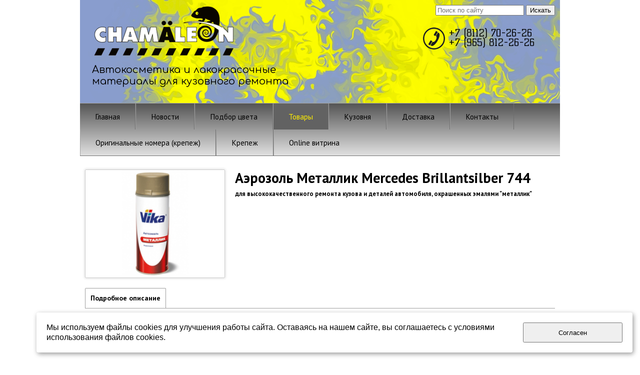

--- FILE ---
content_type: text/html; charset=utf-8
request_url: http://pskov-snab.ru/profmarket/vika/metalliki-ajerozolnye/ajerozol-metallik-mercedes-brillantsilber-744/
body_size: 11525
content:


<!DOCTYPE html>

<html>
	<head>
<meta charset="utf-8" name="viewport" content="maximum-scale=1" />
<title>Аэрозоль Металлик Mercedes Brillantsilber 744 - Хамелеон</title>
	<link rel="icon" href="/filestore/uploaded/favicon-636687406995001571.jpg" />
	<link rel="SHORTCUT ICON" href="/filestore/uploaded/favicon-636687406995001571.jpg" />


<link href="/DesignBundles/Main.css?d=8860c625-3ca5-44d8-b093-9367b039d56e&v=fbal8CNaZJhkbwiYVnWvD8qN4ouNfx5IRnlg4eSUWP4%3d" rel="stylesheet"/>
<link href="/DesignBundles/Additional.css?d=8860c625-3ca5-44d8-b093-9367b039d56e&v=gmYt6BhiobE1ZhLpP2Lp1U9euk8VZr9wqOBcc0i9mGs%3d&f=17%2c21%2c22" rel="stylesheet"/>


<script src="https://yastatic.net/jquery/2.1.3/jquery.min.js"></script>
<script src="//code.jquery.com/jquery-migrate-1.2.1.min.js"></script>


	<link href="//fonts.googleapis.com/css?family=PT+Sans:400,700,400italic|Comfortaa|Kelly+Slab&subset=latin,cyrillic,cyrillic-ext" rel="stylesheet" type="text/css">

<link href="/Content/cookieuse.css" rel="stylesheet">

		
	<script type="application/ld+json">
		{"name":"Аэрозоль Металлик Mercedes Brillantsilber 744","image":"/filestore/productPhotos/biggest/p_d37bie7bv0yj.png","@context":"http://schema.org","@type":"Product"}
	</script>
		
	
<link href="/filestore/design/custom.css" rel="stylesheet" />

<!-- Global site tag (gtag.js) - Google Analytics -->
<script async src="https://www.googletagmanager.com/gtag/js?id=UA-164206966-1">
</script>
<script>
window.dataLayer = window.dataLayer || [];
function gtag(){dataLayer.push(arguments);}
gtag('js', new Date()); gtag('config', 'UA-164206966-1');
</script>
<meta name="google-site-verification" content="OHgraoF2DhCrZg0xV_2_EsXFfUzFguQaLinqeteNV_4" />
<meta name="yandex-verification" content="11a7f1dee59d44b4" />
<meta name="google-site-verification" content="zfTi4dVi6i7bTlzDXHTBufpsbhftXJlJt6u1iE1Mokk" />
<meta name="google-site-verification" content="Y9xRxcFGBJUUI8JqEpV-LwnJT2la8E4rqtaEqB3oLY0" />
<meta name='yandex-verification' content='477387540fb1baa9' />
<meta name="yandex-verification" content="8452e6c6999b6e7a" />
<meta name="yandex-verification" content="46c5a81ddaa7e2ad" />
<meta name="yandex-verification" content="2661da57aecacef0" />
<meta name="google-site-verification" content="OHgraoF2DhCrZg0xV_2_EsXFfUzFguQaLinqeteNV_4" />



	</head>

	<body class="adjust-content">
		<div id="background-0" class="background-0">
			<div id="background-1" class="background-1">
				<div id="background-2" class="background-2">


					<div id="header-container" style="position: relative;" class="header-container minusviewport">
						<div id="header" class="header">
								<div class="header-search-outer">
<div id="searchform" class="searchform">
<form action="/search/" method="get"><input autocomplete="off" class="default" id="searchform-q" maxlength="100" name="searchQuery" placeholder="Поиск по сайту" size="20" type="text" value="" />	<input type="submit" value="Искать" />
</form>
</div>

								</div>



							<div class="header-text">
								

<div class="dt-widgets-container" style="height: 195px;">
		<div class="dt-widget" style="left: 0px; top: 0px; z-index: 100">
					<span 	style="font-family: Verdana, sans-serif; color: rgb(0, 0, 0); font-size: 20px; font-weight: normal; font-style: normal; "
>
						
					</span>
		</div>
		<div class="dt-widget" style="left: 24px; top: 130px; z-index: 101">
					<span 	style="font-family: &#39;Comfortaa&#39;, cursive; color: rgb(0, 0, 0); font-size: 20px; font-weight: normal; font-style: normal; "
>
						Автокосметика и лакокрасочные
					</span>
		</div>
		<div class="dt-widget" style="left: 24px; top: 153px; z-index: 102">
					<span 	style="font-family: &#39;Comfortaa&#39;, cursive; color: rgb(0, 0, 0); font-size: 20px; font-weight: normal; font-style: normal; "
>
						 материалы для кузовного ремонта 
					</span>
		</div>
		<div class="dt-widget" style="left: 737px; top: 56px; z-index: 103">
					<span 	style="font-family: &#39;Kelly Slab&#39;, cursive; color: rgb(0, 0, 0); font-size: 20px; font-weight: normal; font-style: normal; "
>
						+7 (8112) 70-26-26
					</span>
		</div>
		<div class="dt-widget" style="left: 737px; top: 75px; z-index: 104">
					<span 	style="font-family: &#39;Kelly Slab&#39;, cursive; color: rgb(0, 0, 0); font-size: 20px; font-weight: normal; font-style: normal; "
>
						+7 (965) 812-26-26
					</span>
		</div>
		<div class="dt-widget" style="left: 686px; top: 55px; z-index: 105">
						<img src="/filestore/design/RcAA5GEpi.png" style="width: 44px; height: 44px;" alt="" />
		</div>
		<div class="dt-widget" style="left: 26px; top: 10px; z-index: 106">
						<a href="/">
							<img src="/filestore/design/1 (2) - копия.png" style="width: 283px; height: 103px;" alt="" />
						</a>
		</div>
</div>
							</div>
						</div>


					</div>

                        <div id="navigation" class="navigation minusviewport">
                            <div id="navigation-2" class="navigation-2">
                                <div id="navigation-3" class="navigation-3">
	<ul class="sf-menu">
				<li class="level1 first">
			<em class="left"></em>
			<a href="/">
				<span>Главная</span>
			</a>
			<em class="right"></em>
		</li>
		<li class="level1">
			<em class="left"></em>
			<a href="/novosti/">
				<span>Новости</span>
			</a>
			<em class="right"></em>
		</li>
		<li class="level1">
			<em class="left"></em>
			<a href="/laborotorija-po-cvetopodboru/">
				<span>Подбор цвета</span>
			</a>
			<em class="right"></em>
		</li>
		<li class="level1 active haschildren">
			<em class="left"></em>
			<a href="/profmarket/" class="activeLink">
				<span>Товары</span>
			</a>
			<em class="right"></em>
				<ul>
							<li class="level2 first haschildren">
			<em class="left"></em>
			<a href="/profmarket/zaxhitnye-pokrytija/">
				<span>Roxel Pro</span>
			</a>
			<em class="right"></em>
				<ul>
							<li class="level3 first">
			<em class="left"></em>
			<a href="/profmarket/zaxhitnye-pokrytija/zaxhitnoe-pokrytie-bronjator/">
				<span>Защитное покрытие Бронятор</span>
			</a>
			<em class="right"></em>
		</li>
		<li class="level3">
			<em class="left"></em>
			<a href="/profmarket/zaxhitnye-pokrytija/zaxhitnoe-pokrytie-molot/">
				<span>Защитное покрытие Молот</span>
			</a>
			<em class="right"></em>
		</li>
		<li class="level3 last">
			<em class="left"></em>
			<a href="/profmarket/zaxhitnye-pokrytija/zaxhitnoe-pokrytie-titan/">
				<span>Защитное покрытие Титан</span>
			</a>
			<em class="right"></em>
		</li>

				</ul>
		</li>
		<li class="level2 haschildren">
			<em class="left"></em>
			<a href="/profmarket/roxelpro/">
				<span>RoxelPro</span>
			</a>
			<em class="right"></em>
				<ul>
							<li class="level3 first">
			<em class="left"></em>
			<a href="/profmarket/roxelpro/zaxhitnye-pokrytija-1/">
				<span>Защитные покрытия</span>
			</a>
			<em class="right"></em>
		</li>
		<li class="level3 last">
			<em class="left"></em>
			<a href="/profmarket/roxelpro/salfetki-1/">
				<span>Салфетки</span>
			</a>
			<em class="right"></em>
		</li>

				</ul>
		</li>
		<li class="level2">
			<em class="left"></em>
			<a href="/profmarket/relo/">
				<span>RELO</span>
			</a>
			<em class="right"></em>
		</li>
		<li class="level2 haschildren">
			<em class="left"></em>
			<a href="/profmarket/body/">
				<span>BODY</span>
			</a>
			<em class="right"></em>
				<ul>
							<li class="level3 first">
			<em class="left"></em>
			<a href="/profmarket/body/antikorroziinoe-pokrytie/">
				<span>Антикоррозийное покрытие</span>
			</a>
			<em class="right"></em>
		</li>
		<li class="level3">
			<em class="left"></em>
			<a href="/profmarket/body/shpatlevki-3/">
				<span>Шпатлевки</span>
			</a>
			<em class="right"></em>
		</li>
		<li class="level3">
			<em class="left"></em>
			<a href="/profmarket/body/grunty-3/">
				<span>Грунты</span>
			</a>
			<em class="right"></em>
		</li>
		<li class="level3">
			<em class="left"></em>
			<a href="/profmarket/body/laki-3/">
				<span>Лаки</span>
			</a>
			<em class="right"></em>
		</li>
		<li class="level3">
			<em class="left"></em>
			<a href="/profmarket/body/otverditeli-1/">
				<span>Отвердители</span>
			</a>
			<em class="right"></em>
		</li>
		<li class="level3">
			<em class="left"></em>
			<a href="/profmarket/body/komplekty/">
				<span>Комплекты</span>
			</a>
			<em class="right"></em>
		</li>
		<li class="level3">
			<em class="left"></em>
			<a href="/profmarket/body/shpatlevki-universalnye/">
				<span>Шпатлевки универсальные</span>
			</a>
			<em class="right"></em>
		</li>
		<li class="level3">
			<em class="left"></em>
			<a href="/profmarket/body/shpatlevki-specialnogo-naznachenija/">
				<span>Шпатлевки специального назначения</span>
			</a>
			<em class="right"></em>
		</li>
		<li class="level3">
			<em class="left"></em>
			<a href="/profmarket/body/2k-napolniteli/">
				<span>2К наполнители</span>
			</a>
			<em class="right"></em>
		</li>
		<li class="level3">
			<em class="left"></em>
			<a href="/profmarket/body/1k-napolniteli/">
				<span>1K наполнители</span>
			</a>
			<em class="right"></em>
		</li>
		<li class="level3 last">
			<em class="left"></em>
			<a href="/profmarket/body/grunty-specialnogo-naznachenija/">
				<span>Грунты специального назначения</span>
			</a>
			<em class="right"></em>
		</li>

				</ul>
		</li>
		<li class="level2 haschildren">
			<em class="left"></em>
			<a href="/profmarket/shumoizoljacija/">
				<span>Шумоизоляция</span>
			</a>
			<em class="right"></em>
				<ul>
							<li class="level3 first">
			<em class="left"></em>
			<a href="/profmarket/shumoizoljacija/economy/">
				<span>Economy</span>
			</a>
			<em class="right"></em>
		</li>
		<li class="level3">
			<em class="left"></em>
			<a href="/profmarket/shumoizoljacija/standart/">
				<span>Standart</span>
			</a>
			<em class="right"></em>
		</li>
		<li class="level3">
			<em class="left"></em>
			<a href="/profmarket/shumoizoljacija/premium/">
				<span>Premium</span>
			</a>
			<em class="right"></em>
		</li>
		<li class="level3">
			<em class="left"></em>
			<a href="/profmarket/shumoizoljacija/profi/">
				<span>Profi</span>
			</a>
			<em class="right"></em>
		</li>
		<li class="level3">
			<em class="left"></em>
			<a href="/profmarket/shumoizoljacija/mastiki-1/">
				<span>Мастики</span>
			</a>
			<em class="right"></em>
		</li>
		<li class="level3">
			<em class="left"></em>
			<a href="/profmarket/shumoizoljacija/karpety/">
				<span>Карпеты</span>
			</a>
			<em class="right"></em>
		</li>
		<li class="level3">
			<em class="left"></em>
			<a href="/profmarket/shumoizoljacija/prochie-materialy/">
				<span>Прочие материалы</span>
			</a>
			<em class="right"></em>
		</li>
		<li class="level3">
			<em class="left"></em>
			<a href="/profmarket/shumoizoljacija/vizomat/">
				<span>Визомат</span>
			</a>
			<em class="right"></em>
		</li>
		<li class="level3 last">
			<em class="left"></em>
			<a href="/profmarket/shumoizoljacija/izotermicheskie-boksy/">
				<span>Изотермические боксы</span>
			</a>
			<em class="right"></em>
		</li>

				</ul>
		</li>
		<li class="level2">
			<em class="left"></em>
			<a href="/profmarket/motip/">
				<span>Motip</span>
			</a>
			<em class="right"></em>
		</li>
		<li class="level2 haschildren">
			<em class="left"></em>
			<a href="/profmarket/dinitrol/">
				<span>DINITROL</span>
			</a>
			<em class="right"></em>
				<ul>
							<li class="level3 first">
			<em class="left"></em>
			<a href="/profmarket/dinitrol/antikorrozionnye-materialy-dlja-skrytyx-polostei/">
				<span>Антикоррозионные материалы для скрытых полостей</span>
			</a>
			<em class="right"></em>
		</li>
		<li class="level3">
			<em class="left"></em>
			<a href="/profmarket/dinitrol/antikorrozionnye-materialy-dlja-dnixha-avtomobilja/">
				<span>Антикоррозионные материалы для днища автомобиля</span>
			</a>
			<em class="right"></em>
		</li>
		<li class="level3 last">
			<em class="left"></em>
			<a href="/profmarket/dinitrol/antigraviinye-i-protivoshumnye-sredstva/">
				<span>Антигравийные и противошумные средства</span>
			</a>
			<em class="right"></em>
		</li>

				</ul>
		</li>
		<li class="level2 haschildren">
			<em class="left"></em>
			<a href="/profmarket/indasa/">
				<span>INDASA</span>
			</a>
			<em class="right"></em>
				<ul>
							<li class="level3 first last">
			<em class="left"></em>
			<a href="/profmarket/indasa/rhynodry/">
				<span>INDASA RHYNODRY РУЛОН</span>
			</a>
			<em class="right"></em>
		</li>

				</ul>
		</li>
		<li class="level2 haschildren">
			<em class="left"></em>
			<a href="/profmarket/remix/">
				<span>REMIX</span>
			</a>
			<em class="right"></em>
				<ul>
							<li class="level3 first">
			<em class="left"></em>
			<a href="/profmarket/remix/provoloka-svarochnaja/">
				<span>Проволока сварочная</span>
			</a>
			<em class="right"></em>
		</li>
		<li class="level3">
			<em class="left"></em>
			<a href="/profmarket/remix/perchatki/">
				<span>Перчатки</span>
			</a>
			<em class="right"></em>
		</li>
		<li class="level3">
			<em class="left"></em>
			<a href="/profmarket/remix/salfetki/">
				<span>Салфетки</span>
			</a>
			<em class="right"></em>
		</li>
		<li class="level3">
			<em class="left"></em>
			<a href="/profmarket/remix/mernye-stakany-i-kryshki-k-nim/">
				<span>Мерные стаканы и крышки к ним</span>
			</a>
			<em class="right"></em>
		</li>
		<li class="level3">
			<em class="left"></em>
			<a href="/profmarket/remix/metallicheskie-test-plastiny/">
				<span>Металлические тест-пластины</span>
			</a>
			<em class="right"></em>
		</li>
		<li class="level3">
			<em class="left"></em>
			<a href="/profmarket/remix/projavochnaja-pudra/">
				<span>Проявочная пудра</span>
			</a>
			<em class="right"></em>
		</li>
		<li class="level3">
			<em class="left"></em>
			<a href="/profmarket/remix/razbaviteli-1/">
				<span>Разбавители</span>
			</a>
			<em class="right"></em>
		</li>
		<li class="level3">
			<em class="left"></em>
			<a href="/profmarket/remix/emkosti-dlja-smeshivanija-krasok-bez-mernoi-shkaly/">
				<span>Емкости для смешивания красок (без мерной шкалы)</span>
			</a>
			<em class="right"></em>
		</li>
		<li class="level3">
			<em class="left"></em>
			<a href="/profmarket/remix/zaxhitnaja-odezhda/">
				<span>Защитная одежда</span>
			</a>
			<em class="right"></em>
		</li>
		<li class="level3">
			<em class="left"></em>
			<a href="/profmarket/remix/ukryvnaja-plenka/">
				<span>Укрывная пленка</span>
			</a>
			<em class="right"></em>
		</li>
		<li class="level3">
			<em class="left"></em>
			<a href="/profmarket/remix/maskirovochnaja-bumaga/">
				<span>Маскировочная бумага</span>
			</a>
			<em class="right"></em>
		</li>
		<li class="level3">
			<em class="left"></em>
			<a href="/profmarket/remix/lenta-maljarnaja/">
				<span>Лента малярная</span>
			</a>
			<em class="right"></em>
		</li>
		<li class="level3">
			<em class="left"></em>
			<a href="/profmarket/remix/filtr-bumazhnyi-dlja-lkm/">
				<span>Фильтр бумажный для ЛКМ</span>
			</a>
			<em class="right"></em>
		</li>
		<li class="level3">
			<em class="left"></em>
			<a href="/profmarket/remix/kraskopulty/">
				<span>Краскопульты</span>
			</a>
			<em class="right"></em>
		</li>
		<li class="level3">
			<em class="left"></em>
			<a href="/profmarket/remix/reguljatory-filtry/">
				<span>Регуляторы, фильтры</span>
			</a>
			<em class="right"></em>
		</li>
		<li class="level3">
			<em class="left"></em>
			<a href="/profmarket/remix/smennye-bachki/">
				<span>Сменные бачки</span>
			</a>
			<em class="right"></em>
		</li>
		<li class="level3 last">
			<em class="left"></em>
			<a href="/profmarket/remix/shlang/">
				<span>Шланг</span>
			</a>
			<em class="right"></em>
		</li>

				</ul>
		</li>
		<li class="level2 active haschildren">
			<em class="left"></em>
			<a href="/profmarket/vika/" class="activeLink">
				<span>Vika</span>
			</a>
			<em class="right"></em>
				<ul>
							<li class="level3 first">
			<em class="left"></em>
			<a href="/profmarket/vika/laki-1/">
				<span>Лаки</span>
			</a>
			<em class="right"></em>
		</li>
		<li class="level3">
			<em class="left"></em>
			<a href="/profmarket/vika/grunty-1/">
				<span>Грунты</span>
			</a>
			<em class="right"></em>
		</li>
		<li class="level3">
			<em class="left"></em>
			<a href="/profmarket/vika/grunt-jemali-po-rzhavchine/">
				<span>Грунт-эмали по ржавчине</span>
			</a>
			<em class="right"></em>
		</li>
		<li class="level3">
			<em class="left"></em>
			<a href="/profmarket/vika/antigravii/">
				<span>Антигравий</span>
			</a>
			<em class="right"></em>
		</li>
		<li class="level3">
			<em class="left"></em>
			<a href="/profmarket/vika/jemali-akrilovye/">
				<span>Эмали акриловые</span>
			</a>
			<em class="right"></em>
		</li>
		<li class="level3">
			<em class="left"></em>
			<a href="/profmarket/vika/prochie-jemali-1/">
				<span>Прочие эмали</span>
			</a>
			<em class="right"></em>
		</li>
		<li class="level3">
			<em class="left"></em>
			<a href="/profmarket/vika/otverditeli-razbaviteli/">
				<span>Отвердители\Разбавители</span>
			</a>
			<em class="right"></em>
		</li>
		<li class="level3">
			<em class="left"></em>
			<a href="/profmarket/vika/jemali-bazovye/">
				<span>Эмали Базовые		</span>
			</a>
			<em class="right"></em>
		</li>
		<li class="level3">
			<em class="left"></em>
			<a href="/profmarket/vika/jemali-bazisnye-metallik/">
				<span>Эмали Базисные Металлик		</span>
			</a>
			<em class="right"></em>
		</li>
		<li class="level3">
			<em class="left"></em>
			<a href="/profmarket/vika/jemali-ml/">
				<span>Эмали МЛ-1110		</span>
			</a>
			<em class="right"></em>
		</li>
		<li class="level3">
			<em class="left"></em>
			<a href="/profmarket/vika/jemali-ml-12/">
				<span>Эмали МЛ-12		</span>
			</a>
			<em class="right"></em>
		</li>
		<li class="level3">
			<em class="left"></em>
			<a href="/profmarket/vika/jemali-alkidnye-vika-60/">
				<span>Эмали алкидные Vika-60</span>
			</a>
			<em class="right"></em>
		</li>
		<li class="level3 active">
			<em class="left"></em>
			<a href="/profmarket/vika/metalliki-ajerozolnye/" class="activeLink">
				<span>Металлики аэрозольные</span>
			</a>
			<em class="right"></em>
		</li>
		<li class="level3">
			<em class="left"></em>
			<a href="/profmarket/vika/laki-ajerozolnye/">
				<span>Лаки аэрозольные		</span>
			</a>
			<em class="right"></em>
		</li>
		<li class="level3">
			<em class="left"></em>
			<a href="/profmarket/vika/alkidy-ajerozolnye/">
				<span>Алкиды аэрозольные		</span>
			</a>
			<em class="right"></em>
		</li>
		<li class="level3">
			<em class="left"></em>
			<a href="/profmarket/vika/alkidy-ajerozolnye-prochie/">
				<span>Алкиды аэрозольные прочие</span>
			</a>
			<em class="right"></em>
		</li>
		<li class="level3">
			<em class="left"></em>
			<a href="/profmarket/vika/grunty-ajerozolnye/">
				<span>Грунты аэрозольные		</span>
			</a>
			<em class="right"></em>
		</li>
		<li class="level3">
			<em class="left"></em>
			<a href="/profmarket/vika/mastiki/">
				<span>Мастики</span>
			</a>
			<em class="right"></em>
		</li>
		<li class="level3 last">
			<em class="left"></em>
			<a href="/profmarket/vika/shpatlevki-2/">
				<span>Шпатлевки</span>
			</a>
			<em class="right"></em>
		</li>

				</ul>
		</li>
		<li class="level2 haschildren">
			<em class="left"></em>
			<a href="/profmarket/montana/">
				<span>MONTANA</span>
			</a>
			<em class="right"></em>
				<ul>
							<li class="level3 first">
			<em class="left"></em>
			<a href="/profmarket/montana/black-400ml/">
				<span>BLACK 400ML</span>
			</a>
			<em class="right"></em>
		</li>
		<li class="level3">
			<em class="left"></em>
			<a href="/profmarket/montana/black-600ml/">
				<span>BLACK 600ML</span>
			</a>
			<em class="right"></em>
		</li>
		<li class="level3">
			<em class="left"></em>
			<a href="/profmarket/montana/gold-400ml/">
				<span>GOLD 400ML</span>
			</a>
			<em class="right"></em>
		</li>
		<li class="level3">
			<em class="left"></em>
			<a href="/profmarket/montana/specialnye-ajerozoli/">
				<span>Специальные аэрозоли</span>
			</a>
			<em class="right"></em>
		</li>
		<li class="level3">
			<em class="left"></em>
			<a href="/profmarket/montana/caps/">
				<span>CAPS</span>
			</a>
			<em class="right"></em>
		</li>
		<li class="level3 last">
			<em class="left"></em>
			<a href="/profmarket/montana/markery/">
				<span>Маркеры</span>
			</a>
			<em class="right"></em>
		</li>

				</ul>
		</li>
		<li class="level2">
			<em class="left"></em>
			<a href="/profmarket/raptor-u-pol/">
				<span>U-POL</span>
			</a>
			<em class="right"></em>
		</li>
		<li class="level2">
			<em class="left"></em>
			<a href="/profmarket/sonax/">
				<span>SONAX</span>
			</a>
			<em class="right"></em>
		</li>
		<li class="level2">
			<em class="left"></em>
			<a href="/profmarket/motip-black-line/">
				<span>Motip Black Line</span>
			</a>
			<em class="right"></em>
		</li>
		<li class="level2">
			<em class="left"></em>
			<a href="/profmarket/chameleon/">
				<span>Chameleon</span>
			</a>
			<em class="right"></em>
		</li>
		<li class="level2">
			<em class="left"></em>
			<a href="/profmarket/maxi-color/">
				<span>MAXI COLOR</span>
			</a>
			<em class="right"></em>
		</li>
		<li class="level2">
			<em class="left"></em>
			<a href="/profmarket/presto/">
				<span>Presto</span>
			</a>
			<em class="right"></em>
		</li>
		<li class="level2">
			<em class="left"></em>
			<a href="/profmarket/gotovye-jemali-chamaeleon-ready-mix/">
				<span>Готовые эмали Chamaeleon Ready Mix</span>
			</a>
			<em class="right"></em>
		</li>
		<li class="level2 haschildren">
			<em class="left"></em>
			<a href="/profmarket/jeta/">
				<span>Jeta</span>
			</a>
			<em class="right"></em>
				<ul>
							<li class="level3 first">
			<em class="left"></em>
			<a href="/profmarket/jeta/pnevmaticheskii-shlifovalnyi-instrument/">
				<span>ПНЕВМАТИЧЕСКИЙ    ШЛИФОВАЛЬНЫЙ ИНСТРУМЕНТ		</span>
			</a>
			<em class="right"></em>
		</li>
		<li class="level3">
			<em class="left"></em>
			<a href="/profmarket/jeta/kraskoraspyliteli-dlja-finishnyx-pokrytii/">
				<span>КРАСКОРАСПЫЛИТЕЛИ ДЛЯ ФИНИШНЫХ ПОКРЫТИЙ		</span>
			</a>
			<em class="right"></em>
		</li>
		<li class="level3">
			<em class="left"></em>
			<a href="/profmarket/jeta/kraskoraspyliteli-dlja-gruntov/">
				<span>КРАСКОРАСПЫЛИТЕЛИ ДЛЯ ГРУНТОВ		</span>
			</a>
			<em class="right"></em>
		</li>
		<li class="level3">
			<em class="left"></em>
			<a href="/profmarket/jeta/nabory-zapasnyx-chastei/">
				<span>Наборы ЗАПАСНЫХ ЧАСТЕЙ		</span>
			</a>
			<em class="right"></em>
		</li>
		<li class="level3">
			<em class="left"></em>
			<a href="/profmarket/jeta/minikraskoraspyliteli/">
				<span>МИНИКРАСКОРАСПЫЛИТЕЛИ		</span>
			</a>
			<em class="right"></em>
		</li>
		<li class="level3">
			<em class="left"></em>
			<a href="/profmarket/jeta/kraskoraspyliteli-serii-domashnii-master/">
				<span>Краскораспылители серии &quot;ДОМАШНИЙ МАСТЕР&quot;		</span>
			</a>
			<em class="right"></em>
		</li>
		<li class="level3">
			<em class="left"></em>
			<a href="/profmarket/jeta/oborudovanie-dlja-sushki-materialov-na-vodnoi-osnove/">
				<span>ОБОРУДОВАНИЕ ДЛЯ СУШКИ МАТЕРИАЛОВ НА ВОДНОЙ ОСНОВЕ		</span>
			</a>
			<em class="right"></em>
		</li>
		<li class="level3">
			<em class="left"></em>
			<a href="/profmarket/jeta/servisnye-pistolety/">
				<span>СЕРВИСНЫЕ Пистолеты		</span>
			</a>
			<em class="right"></em>
		</li>
		<li class="level3">
			<em class="left"></em>
			<a href="/profmarket/jeta/bystrosemnye-soedinenija/">
				<span>БЫСТРОСЪЕМНЫЕ СОЕДИНЕНИЯ</span>
			</a>
			<em class="right"></em>
		</li>
		<li class="level3">
			<em class="left"></em>
			<a href="/profmarket/jeta/prinadlezhnosti-dlja-kraskoraspylitelei/">
				<span>ПРИНАДЛЕЖНОСТИ для КРАСКОРАСПЫЛИТЕЛЕЙ		</span>
			</a>
			<em class="right"></em>
		</li>
		<li class="level3">
			<em class="left"></em>
			<a href="/profmarket/jeta/podgotovka-vozduxa/">
				<span>ПОДГОТОВКА ВОЗДУХА 		</span>
			</a>
			<em class="right"></em>
		</li>
		<li class="level3">
			<em class="left"></em>
			<a href="/profmarket/jeta/rasxodnye-materialy/">
				<span>Расходные материалы</span>
			</a>
			<em class="right"></em>
		</li>
		<li class="level3 last">
			<em class="left"></em>
			<a href="/profmarket/jeta/lkm-germetik/">
				<span>ЛКМ, герметик</span>
			</a>
			<em class="right"></em>
		</li>

				</ul>
		</li>
		<li class="level2 haschildren">
			<em class="left"></em>
			<a href="/profmarket/reoflex-1/">
				<span>Reoflex</span>
			</a>
			<em class="right"></em>
				<ul>
							<li class="level3 first">
			<em class="left"></em>
			<a href="/profmarket/reoflex-1/grunty-2/">
				<span>Грунты</span>
			</a>
			<em class="right"></em>
		</li>
		<li class="level3">
			<em class="left"></em>
			<a href="/profmarket/reoflex-1/shpatljovki/">
				<span>Шпатлёвки</span>
			</a>
			<em class="right"></em>
		</li>
		<li class="level3">
			<em class="left"></em>
			<a href="/profmarket/reoflex-1/antikorrozionnye-grunty/">
				<span>Антикоррозионные грунты</span>
			</a>
			<em class="right"></em>
		</li>
		<li class="level3">
			<em class="left"></em>
			<a href="/profmarket/reoflex-1/grunty-po-plastmasse/">
				<span>Грунты по пластмассе</span>
			</a>
			<em class="right"></em>
		</li>
		<li class="level3">
			<em class="left"></em>
			<a href="/profmarket/reoflex-1/vyravnivajuxhie-grunty/">
				<span>Выравнивающие грунты</span>
			</a>
			<em class="right"></em>
		</li>
		<li class="level3">
			<em class="left"></em>
			<a href="/profmarket/reoflex-1/laki-2/">
				<span>Лаки</span>
			</a>
			<em class="right"></em>
		</li>
		<li class="level3">
			<em class="left"></em>
			<a href="/profmarket/reoflex-1/otverditeli/">
				<span>Отвердители</span>
			</a>
			<em class="right"></em>
		</li>
		<li class="level3">
			<em class="left"></em>
			<a href="/profmarket/reoflex-1/specialnye-pokrytija/">
				<span>Специальные покрытия</span>
			</a>
			<em class="right"></em>
		</li>
		<li class="level3">
			<em class="left"></em>
			<a href="/profmarket/reoflex-1/sostavy/">
				<span>Составы</span>
			</a>
			<em class="right"></em>
		</li>
		<li class="level3">
			<em class="left"></em>
			<a href="/profmarket/reoflex-1/vspomogatelnye-materialy/">
				<span>Вспомогательные материалы</span>
			</a>
			<em class="right"></em>
		</li>
		<li class="level3 last">
			<em class="left"></em>
			<a href="/profmarket/reoflex-1/materialy-v-ajerozolnyx-ballonax/">
				<span>Материалы в аэрозольных баллонах</span>
			</a>
			<em class="right"></em>
		</li>

				</ul>
		</li>
		<li class="level2">
			<em class="left"></em>
			<a href="/profmarket/roberlo/">
				<span>Roberlo</span>
			</a>
			<em class="right"></em>
		</li>
		<li class="level2 haschildren">
			<em class="left"></em>
			<a href="/profmarket/hg/">
				<span>HG</span>
			</a>
			<em class="right"></em>
				<ul>
							<li class="level3 first">
			<em class="left"></em>
			<a href="/profmarket/hg/sredstva-dlja-uxoda-za-domom-jeko-linija/">
				<span>Средства для ухода за домом ЭКО линия</span>
			</a>
			<em class="right"></em>
		</li>
		<li class="level3">
			<em class="left"></em>
			<a href="/profmarket/hg/sredstva-dlja-ochistki-i-uxoda-za-vannoi-komnatoi-i-tualetom/">
				<span>Средства для очистки и ухода за ванной комнатой и туалетом</span>
			</a>
			<em class="right"></em>
		</li>
		<li class="level3">
			<em class="left"></em>
			<a href="/profmarket/hg/sredstva-dlja-ochistki-i-uxoda-za-kuxnei/">
				<span>Средства для очистки и ухода за кухней</span>
			</a>
			<em class="right"></em>
		</li>
		<li class="level3">
			<em class="left"></em>
			<a href="/profmarket/hg/sredstva-dlja-tekstilja/">
				<span>Средства для текстиля</span>
			</a>
			<em class="right"></em>
		</li>
		<li class="level3">
			<em class="left"></em>
			<a href="/profmarket/hg/sredstva-dlja-uxoda-za-tekstilnymi-izdelijami/">
				<span>Средства для ухода за текстильными изделиями</span>
			</a>
			<em class="right"></em>
		</li>
		<li class="level3">
			<em class="left"></em>
			<a href="/profmarket/hg/sredstva-dlja-uxoda-za-izdelijami-iz-zolota-serebra-i-medi/">
				<span>Средства для ухода за изделиями из золота, серебра и меди</span>
			</a>
			<em class="right"></em>
		</li>
		<li class="level3">
			<em class="left"></em>
			<a href="/profmarket/hg/sredstva-dlja-uxoda-za-jelementami-interera-0-5l/">
				<span>Средства для ухода за элементами интерьера</span>
			</a>
			<em class="right"></em>
		</li>
		<li class="level3">
			<em class="left"></em>
			<a href="/profmarket/hg/sredstva-dlja-uxoda-za-mebelju/">
				<span>Средства для ухода за мебелью</span>
			</a>
			<em class="right"></em>
		</li>
		<li class="level3">
			<em class="left"></em>
			<a href="/profmarket/hg/sredstva-dlja-uxoda-za-kozhei/">
				<span>Средства для ухода за кожей</span>
			</a>
			<em class="right"></em>
		</li>
		<li class="level3">
			<em class="left"></em>
			<a href="/profmarket/hg/sredstva-dlja-uxoda-za-plitkoi/">
				<span>Средства для ухода за плиткой</span>
			</a>
			<em class="right"></em>
		</li>
		<li class="level3">
			<em class="left"></em>
			<a href="/profmarket/hg/sredstva-dlja-uxoda-za-mramorom-i-drugimi-naturalnymi-kamnjami/">
				<span>Средства для ухода за мрамором и другими натуральными камнями</span>
			</a>
			<em class="right"></em>
		</li>
		<li class="level3">
			<em class="left"></em>
			<a href="/profmarket/hg/sredstva-dlja-uxoda-za-parketom-laminatom-i-derevjannymi-polami/">
				<span>Средства для ухода за паркетом, ламинатом и деревянными полами</span>
			</a>
			<em class="right"></em>
		</li>
		<li class="level3">
			<em class="left"></em>
			<a href="/profmarket/hg/sredstva-dlja-uxoda-za-kovrami-linoleumom-i-vinilovymi-pokrytijami/">
				<span>Средства для ухода за коврами, линолеумом и виниловыми покрытиями</span>
			</a>
			<em class="right"></em>
		</li>
		<li class="level3">
			<em class="left"></em>
			<a href="/profmarket/hg/sredstva-dlja-uxoda-za-priusadebnym-uchastkom/">
				<span>Средства для ухода за приусадебным участком</span>
			</a>
			<em class="right"></em>
		</li>
		<li class="level3 last">
			<em class="left"></em>
			<a href="/profmarket/hg/sredstva-specialnogo-naznachenija/">
				<span>Средства специального назначения</span>
			</a>
			<em class="right"></em>
		</li>

				</ul>
		</li>
		<li class="level2 haschildren">
			<em class="left"></em>
			<a href="/profmarket/little-trees/">
				<span>Little Trees</span>
			</a>
			<em class="right"></em>
				<ul>
							<li class="level3 first">
			<em class="left"></em>
			<a href="/profmarket/little-trees/aromatizatory/">
				<span>Ароматизаторы</span>
			</a>
			<em class="right"></em>
		</li>
		<li class="level3">
			<em class="left"></em>
			<a href="/profmarket/little-trees/aromatizatory-v-banochke/">
				<span>Ароматизаторы в баночке</span>
			</a>
			<em class="right"></em>
		</li>
		<li class="level3">
			<em class="left"></em>
			<a href="/profmarket/little-trees/aromatizatory-zhidkostnye/">
				<span>Ароматизаторы жидкостные</span>
			</a>
			<em class="right"></em>
		</li>
		<li class="level3">
			<em class="left"></em>
			<a href="/profmarket/little-trees/aromatizatory-klipsy/">
				<span>Ароматизаторы-клипсы</span>
			</a>
			<em class="right"></em>
		</li>
		<li class="level3 last">
			<em class="left"></em>
			<a href="/profmarket/little-trees/aromatizatory-dlja-deflektora/">
				<span>Ароматизаторы для дефлектора</span>
			</a>
			<em class="right"></em>
		</li>

				</ul>
		</li>
		<li class="level2">
			<em class="left"></em>
			<a href="/profmarket/prisadki-i-smazki/">
				<span>Присадки и смазки</span>
			</a>
			<em class="right"></em>
		</li>
		<li class="level2">
			<em class="left"></em>
			<a href="/profmarket/motul/">
				<span>MOTUL</span>
			</a>
			<em class="right"></em>
		</li>
		<li class="level2">
			<em class="left"></em>
			<a href="/profmarket/avtokrepezh/">
				<span>Автокрепеж</span>
			</a>
			<em class="right"></em>
		</li>
		<li class="level2 haschildren">
			<em class="left"></em>
			<a href="/profmarket/novol/">
				<span>NOVOL</span>
			</a>
			<em class="right"></em>
				<ul>
							<li class="level3 first">
			<em class="left"></em>
			<a href="/profmarket/novol/shpatlevki-professional/">
				<span>ШПАТЛЕВКИ PROFESSIONAL</span>
			</a>
			<em class="right"></em>
		</li>
		<li class="level3">
			<em class="left"></em>
			<a href="/profmarket/novol/grunty-professional/">
				<span>ГРУНТЫ PROFESSIONAL</span>
			</a>
			<em class="right"></em>
		</li>
		<li class="level3">
			<em class="left"></em>
			<a href="/profmarket/novol/otverditeli-k-gruntam-professional/">
				<span>ОТВЕРДИТЕЛИ К ГРУНТАМ PROFESSIONAL</span>
			</a>
			<em class="right"></em>
		</li>
		<li class="level3">
			<em class="left"></em>
			<a href="/profmarket/novol/akrilovye-laki-professional/">
				<span>АКРИЛОВЫЕ ЛАКИ PROFESSIONAL</span>
			</a>
			<em class="right"></em>
		</li>
		<li class="level3">
			<em class="left"></em>
			<a href="/profmarket/novol/otverditel-dlja-akrilovyx-lakov-professional/">
				<span>ОТВЕРДИТЕЛИ ДЛЯ АКРИЛОВЫХ ЛАКОВ PROFESSIONAL</span>
			</a>
			<em class="right"></em>
		</li>
		<li class="level3">
			<em class="left"></em>
			<a href="/profmarket/novol/sredstva-dlja-zaxhity-kuzova-i-germetiki-professional/">
				<span>СРЕДСТВА ДЛЯ ЗАЩИТЫ КУЗОВА И ГЕРМЕТИКИ PROFESSIONAL.</span>
			</a>
			<em class="right"></em>
		</li>
		<li class="level3">
			<em class="left"></em>
			<a href="/profmarket/novol/razbaviteli-professional/">
				<span>РАЗБАВИТЕЛИ PROFESSIONAL</span>
			</a>
			<em class="right"></em>
		</li>
		<li class="level3 last">
			<em class="left"></em>
			<a href="/profmarket/novol/dopolnitelnye-izdelija-professional/">
				<span>ДОПОЛНИТЕЛЬНЫЕ ИЗДЕЛИЯ PROFESSIONAL</span>
			</a>
			<em class="right"></em>
		</li>

				</ul>
		</li>
		<li class="level2">
			<em class="left"></em>
			<a href="/profmarket/schildex/">
				<span>SCHILDEX</span>
			</a>
			<em class="right"></em>
		</li>
		<li class="level2 haschildren">
			<em class="left"></em>
			<a href="/profmarket/roxelpro-1/">
				<span>RoxelPro</span>
			</a>
			<em class="right"></em>
				<ul>
							<li class="level3 first">
			<em class="left"></em>
			<a href="/profmarket/roxelpro-1/zaxhitnye-pokrytija-3/">
				<span>Антигравийные антикоррозийные покрытия</span>
			</a>
			<em class="right"></em>
		</li>
		<li class="level3">
			<em class="left"></em>
			<a href="/profmarket/roxelpro-1/germetiki/">
				<span>Герметики</span>
			</a>
			<em class="right"></em>
		</li>
		<li class="level3">
			<em class="left"></em>
			<a href="/profmarket/roxelpro-1/vkleika-stekol/">
				<span>Вклейка стекол</span>
			</a>
			<em class="right"></em>
		</li>
		<li class="level3">
			<em class="left"></em>
			<a href="/profmarket/roxelpro-1/abrazivnye-gubki/">
				<span>Абразивные губки</span>
			</a>
			<em class="right"></em>
		</li>
		<li class="level3">
			<em class="left"></em>
			<a href="/profmarket/roxelpro-1/opravki-i-prokladki/">
				<span>Оправки и прокладки</span>
			</a>
			<em class="right"></em>
		</li>
		<li class="level3">
			<em class="left"></em>
			<a href="/profmarket/roxelpro-1/polirovalnye-materialy/">
				<span>Полировальные материалы</span>
			</a>
			<em class="right"></em>
		</li>
		<li class="level3">
			<em class="left"></em>
			<a href="/profmarket/roxelpro-1/maskirujuxhie-materialy/">
				<span>Маскирующие материалы</span>
			</a>
			<em class="right"></em>
		</li>
		<li class="level3">
			<em class="left"></em>
			<a href="/profmarket/roxelpro-1/instrument-dlja-nanesenija-pokrytii/">
				<span>Инструмент для нанесения покрытий</span>
			</a>
			<em class="right"></em>
		</li>
		<li class="level3">
			<em class="left"></em>
			<a href="/profmarket/roxelpro-1/sredstva-individualnoi-zaxhity/">
				<span>Средства индивидуальной защиты</span>
			</a>
			<em class="right"></em>
		</li>
		<li class="level3">
			<em class="left"></em>
			<a href="/profmarket/roxelpro-1/vspomogatelnye-materialy-1/">
				<span>Вспомогательные материалы</span>
			</a>
			<em class="right"></em>
		</li>
		<li class="level3">
			<em class="left"></em>
			<a href="/profmarket/roxelpro-1/zachistnye-krugi-qcd/">
				<span>Зачистные и нетканные круги QCD</span>
			</a>
			<em class="right"></em>
		</li>
		<li class="level3 last">
			<em class="left"></em>
			<a href="/profmarket/roxelpro-1/krugi-clean-strip/">
				<span>Круги Clean &amp; Strip</span>
			</a>
			<em class="right"></em>
		</li>

				</ul>
		</li>
		<li class="level2 last">
			<em class="left"></em>
			<a href="/profmarket/sunmight/">
				<span>Sunmight</span>
			</a>
			<em class="right"></em>
		</li>

				</ul>
		</li>
		<li class="level1">
			<em class="left"></em>
			<a href="/kuzovnja/">
				<span>Кузовня</span>
			</a>
			<em class="right"></em>
		</li>
		<li class="level1">
			<em class="left"></em>
			<a href="/dostavka/">
				<span>Доставка</span>
			</a>
			<em class="right"></em>
		</li>
		<li class="level1">
			<em class="left"></em>
			<a href="/kontakty/">
				<span>Контакты</span>
			</a>
			<em class="right"></em>
		</li>
		<li class="level1">
			<em class="left"></em>
			<a href="/avto-krepezh/">
				<span>Оригинальные номера (крепеж) </span>
			</a>
			<em class="right"></em>
		</li>
		<li class="level1">
			<em class="left"></em>
			<a href="/krepezh/" target="_blank">
				<span>Крепеж</span>
			</a>
			<em class="right"></em>
		</li>
		<li class="level1 last">
			<em class="left"></em>
			<a href="/httpsautolife47.ru/">
				<span>Online витрина</span>
			</a>
			<em class="right"></em>
		</li>

	</ul>


                                </div>
                            </div>
                        </div>

					<div id="content" class="content">
						<div id="content-0" class="content-0">
							<div id="content-1" class="content-1">
								<div id="content-2" class="content-2">
									<table border="0" cellpadding="0" cellspacing="0" style="border: 0; table-layout: fixed;">
										<tr>
											<td id="sidecolumn" style="border: none;">
												<div id="sidecolumn-0">
													<div id="sidecolumn-1">
														<div id="sidecolumn-2">

															

															
														</div>
													</div>
												</div>
											</td>

											<td style="border: none;">
												<div id="content-inside" class="content-inside">
													<div id="content-inside-0" class="content-inside-0">
														<div id="content-inside-1" class="content-inside-1">
															<div id="content-inside-2" class="content-inside-2">
																<div class="grid-paddings">
																		<div class="breadcrumbs-outer">
		<div id="breadcrumbs" class="breadcrumbs">
			<ul>
					<li class="first">
							<a href="/" class="first" title="Главная">Главная</a>
													<span class="arrow">&rsaquo;</span>
					</li>
					<li>
							<a href="/profmarket/" title="Товары">Товары</a>
													<span class="arrow">&rsaquo;</span>
					</li>
					<li>
							<a href="/profmarket/vika/" title="Vika">Vika</a>
													<span class="arrow">&rsaquo;</span>
					</li>
					<li>
							<a href="/profmarket/vika/metalliki-ajerozolnye/" title="Металлики аэрозольные">Металлики аэрозольные</a>
													<span class="arrow">&rsaquo;</span>
					</li>
					<li class="last active">
							<span class="last active">Аэрозоль Металлик Mercedes Brillantsilber 744</span>
											</li>
			</ul>
		</div>
	</div>

																</div>

																<div id="content-inside-3" class="content-inside-3">
																	

<div class="grid-paddings">



<div class='product-view-photosBelow hasimages'>
	<div class="clearfix">
		<div class="product-photos">
				<div class="main-photo">
					<a id="zoom-link" rel="">
						<img id="primaryImage" alt="Аэрозоль Металлик Mercedes Brillantsilber 744" src="/filestore/productPhotos/biggest/p_d37bie7bv0yj.png" />
					</a>
				</div>

			<div id="altImages">
					<a href="/filestore/productPhotos/biggest/p_d37bie7bv0yj.png" data-image-info="{&quot;img&quot;:&quot;/filestore/productPhotos/biggest/p_d37bie7bv0yj.png&quot;,&quot;mediumWidth&quot;:250,&quot;mediumHeight&quot;:190,&quot;fullWidth&quot;:250,&quot;fullHeight&quot;:190}" class="alt-image">
						<img alt="Аэрозоль Металлик Mercedes Brillantsilber 744" src="/filestore/productPhotos/cartthumb/p_d37bie7bv0yj.png" />
					</a>
			</div>
		</div>

		<div class="product-details ko-product" data-id="07cba3f4-1800-11e8-80e0-000d3a217e30">
			
			<h1 class="product-title simple">Аэрозоль Металлик Mercedes Brillantsilber 744</h1>
			
				<div class="additional-information">
					для высококачественного ремонта кузова и деталей автомобиля, окрашенных эмалями &quot;металлик&quot;
				</div>

			
            						

		</div>
	</div>

	<div class="product-full-details">
		<ul class="tabs"></ul>

			<div class="section">
				<h3 class="title">Подробное описание</h3>
				<div class="section-content">
					<table border="0" cellpadding="0" cellspacing="0" style="font-family: &quot;PT Sans&quot;, sans-serif; font-size: 14px; font-style: normal; font-weight: 400; width: 925px;" width="924">
	<colgroup>
		<col>
		<col>
	</colgroup>
	<tbody style="font-size: 14px;">
		<tr height="103" style="font-size: 14px;">
			<td height="103" style="font-size: 14px; height: 103px; width: 219px;">Продукты</td>
			<td style="font-size: 14px; width: 707px;">Автоэмаль МЕТАЛЛИК. Состав: Акриловая эмаль &quot;металлик&quot;, специальные добавки.</td>
		</tr>
		<tr height="103" style="font-size: 14px;">
			<td height="103" style="font-size: 14px; height: 103px; width: 219px;">Подложки</td>
			<td style="font-size: 14px; width: 707px;">На зашпатлеванные/загрунтованные металлические поверхности; на отшлифованное старое покрытие.</td>
		</tr>
		<tr height="88" style="font-size: 14px;">
			<td height="88" style="font-size: 14px; height: 88px; width: 219px;">Условия нанесения</td>
			<td style="font-size: 14px; width: 707px;">Встряхнуть баллон в течение 2 минут. Расстояние до поверхности при нанесении 25-30 см. Температура при окрашивании не ниже +5С. После высыхания эмали необходимо нанести аэрозольный лак &quot;Vika&quot; для обеспечения блеска и защитных свойств покрытия. После окраски перевернуть баллон и продувать нажатием до тех пор, пока не пойдет чистый газ.</td>
		</tr>
		<tr height="128" style="font-size: 14px;">
			<td height="128" style="font-size: 14px; height: 128px; width: 219px;">&nbsp;<br>
			Число слоев</td>
			<td style="font-size: 14px; width: 707px;">2-3 слоя&nbsp;</td>
		</tr>
		<tr height="128" style="font-size: 14px;">
			<td height="128" style="font-size: 14px; height: 128px; width: 219px;">Выдержка</td>
			<td style="font-size: 14px; width: 707px;">5-10 минут между слоями</td>
		</tr>
		<tr height="84" style="font-size: 14px;">
			<td height="84" style="font-size: 14px; height: 84px; width: 219px;">&nbsp;<br>
			Сушка</td>
			<td style="font-size: 14px; width: 707px;">&nbsp;<br>
			Режим сушки 20С. До перекрытия акриловым лаком - не менее 30 минут</td>
		</tr>
	</tbody>
</table>
				</div>
			</div>

	</div>
</div>


<script type="text/javascript" src="/js/cloud-zoom.min.js"></script>

<script>	
	$(function () {
		initializeCloudZoom(280,280);

		var $tabsContainer = $('ul.tabs');
		var i = 0;
		$('.product-full-details h3.title').each(function() {
			var title = $(this).html();

			$tabsContainer.append('<li><a href="#" data-num="' + (i++) + '">' + title + '</a></li>');
		}).hide();

		var $sections = $('.product-full-details .section-content');
		var $links = $tabsContainer.find('li a');
        
		$links.click(function(e) {
			$links.removeClass('active');
			var $a = $(this);
			$a.addClass('active');
            
			var num = $a.data('num');
                        
			$sections.hide().eq(num).show();
            
			e.preventDefault();
		});

		$links.eq(0).click();
	});     
</script>
</div>

<script>
	$(function () {
		commerceModel.parseJSON({"products":[{"id":"07cba3f4-1800-11e8-80e0-000d3a217e30","name":"Аэрозоль Металлик Mercedes Brillantsilber 744","price":{"amount":0.0000,"currency":"руб.","pos":2},"priceExtension":"","url":"/profmarket/vika/metalliki-ajerozolnye/ajerozol-metallik-mercedes-brillantsilber-744/","image":"/filestore/productPhotos/cartthumb/p_d37bie7bv0yj.png","variants":[]}],"options":[]});
	});
</script>


																</div>
															</div>
														</div>
													</div>
												</div>
											</td>
										</tr>
									</table>
								</div>
							</div>
						</div>
					</div>

					<div id="footer" class="footer minusviewport">
						<div id="footer-inside" class="footer-inside">
							
						</div>
					</div>
				</div>
			</div>
		</div>

<script src="https://yastatic.net/jquery-ui/1.10.4/jquery-ui.min.js"></script>

<script type="text/javascript" src="/js/globalize.min.js"></script>
<script type="text/javascript" src="https://cdnjs.cloudflare.com/ajax/libs/jquery-validate/1.13.1/jquery.validate.js"></script>
<script type="text/javascript" src="/js/jquery.validate.extensions.min.js"></script>
<script src="https://cdnjs.cloudflare.com/ajax/libs/knockout/3.4.0/knockout-min.js"></script>

<script type="text/javascript" src="/js/knockout-extensions.min.js"></script>
<script type="text/javascript" src="/js/main.min.js"></script>
		
<script type="text/javascript">
    (function() {
        var redham = window.redham;

        if (redham.money) {
            redham.money.parseCurrencies([{"code":"USD","symbol":"$","symbolPosition":"before","fullName":"USD ($)"},{"code":"RUR","symbol":"руб.","symbolPosition":"after","fullName":"RUR (руб.)"},{"code":"UAH","symbol":"грн.","symbolPosition":"after","fullName":"UAH (грн.)"},{"code":"EUR","symbol":"€","symbolPosition":"after","fullName":"EUR (€)"},{"code":"KZT","symbol":"тг.","symbolPosition":"after","fullName":"KZT (тг.)"},{"code":"TJS","symbol":"сомони","symbolPosition":"after","fullName":"TJS (сомони)"},{"code":"MDL","symbol":"L","symbolPosition":"after","fullName":"MDL (L)"}]);
        }
        if (redham.antiForgery) {
            redham.antiForgery.initialize({"fieldName":"__RequestVerificationToken","value":"MPL6-rzD2iijtDXb7g3shDZJnwywEVchZH-N924RgWW931A_yD6B2Shl5VytEXyINPrIKV5fEo-uEHNNwVeKNuJQbuY1"});
        }
        if (redham.forms) {
            redham.forms.initialize({"showTestPaymentWarning":false,"aFieldName":"sender_email","termsPageUrl":"/terms/"});
        }

        Globalize.culture('ru-RU');
        $.datepicker.setDefaults($.datepicker.regional['ru']);
        if (ko && ko.validation) {
            ko.validation.locale('ru-RU');
        }
    })();
</script>

<script type="text/html" id="select-options-withlabels-template">
	<span class="option-block">
        <span class="title">
Выберите	            <!-- ko text: name.toLowerCase() -->
	            <!-- /ko -->
        </span>
        <select data-bind="options: values, value: selectedValue, optionsText: 'name', optionsCaption: name + ':', optionsAfterRender: setOptionValueEnable"></select>
    </span>    
</script>


<script>
	var ShoppingCartObject = {};
	var shoppingCartModel = new ShoppingCartModel();
	var commerceModel = new CommerceModel(shoppingCartModel);

	$(function() {
		var productLines = commerceModel.productLines();
		if (!productLines.length)
			return;
			        
		$('.ko-product').each(function() {
			var element = $(this);
			var id = element.data('id');

			var productLine = ko.utils.arrayFirst(productLines, function(item) {
				return item.productID == id;
			});

			if (productLine) {
				ko.applyBindings(productLine, element[0]);
			}
		});                
	});
</script>



<script>
    if (window.Redham == undefined)
        Redham = {};

    if (Redham.currency == undefined)
        Redham.currency = {};

    Redham.currency.symbol = 'руб.';
    Redham.currency.symbolPosition = 'after';
    Redham.currency.decimalSeparator = ',';

    Redham.contact = {
        authenticated: false
    };
</script>

    <script type="text/javascript">
        (function(d, w, c) {
            (w[c] = w[c] || []).push(function() {
                try {
                    w.yaCounter32718990 = new Ya.Metrika({
                        id: 32718990,
                        trackLinks: true,
                        accurateTrackBounce: true
                    });
                } catch (e) {
                }
            });

            var n = d.getElementsByTagName("script")[0],
                s = d.createElement("script"),
                f = function() { n.parentNode.insertBefore(s, n); };
            s.type = "text/javascript";
            s.async = true;
            s.src = (d.location.protocol == "https:" ? "https:" : "http:") + "//mc.yandex.ru/metrika/watch.js";

            if (w.opera == "[object Opera]") {
                d.addEventListener("DOMContentLoaded", f, false);
            } else {
                f();
            }
        })(document, window, "yandex_metrika_callbacks");
    </script>
    <noscript><div><img src="//mc.yandex.ru/watch/32718990" style="left: -9999px; position: absolute;" alt="" /></div></noscript>

	<script type='text/javascript'>
	    (function() {
	        var widget_id = 'JGqOyaM3Mb';
	        var s = document.createElement('script');
	        s.type = 'text/javascript';
	        s.async = true;
	        s.src = '//code.jivosite.com/script/widget/' + widget_id;
	        var ss = document.getElementsByTagName('script')[0];
	        ss.parentNode.insertBefore(s, ss);
	    })();
    </script>



 <!-- begin of Top100 code -->

<script id="top100Counter" type="text/javascript" src="http://counter.rambler.ru/top100.jcn?2832389"></script>
<noscript>
<a href="http://top100.rambler.ru/navi/2832389/">
<img src="http://counter.rambler.ru/top100.cnt?2832389" alt="Rambler's Top100" border="0" />
</a>

</noscript>
<!-- end of Top100 code -->

<!-- Yandex.Metrika informer -->
<a href="https://metrika.yandex.ru/stat/?id=41269974&amp;from=informer"
target="_blank" rel="nofollow"><img src="https://informer.yandex.ru/informer/41269974/3_1_FFFFFFFF_EFEFEFFF_0_pageviews"
style="width:88px; height:31px; border:0;" alt="Яндекс.Метрика" title="Яндекс.Метрика: данные за сегодня (просмотры, визиты и уникальные посетители)" class="ym-advanced-informer" data-cid="41269974" data-lang="ru" /></a>
<!-- /Yandex.Metrika informer -->

<!-- Yandex.Metrika counter -->
<script src="https://mc.yandex.ru/metrika/watch.js" type="text/javascript"></script>
<script type="text/javascript">
try {
    var yaCounter41269974 = new Ya.Metrika({
        id:41269974,
        clickmap:true,
        trackLinks:true,
        accurateTrackBounce:true
    });
} catch(e) { }
</script>
<noscript><div><img src="https://mc.yandex.ru/watch/41269974" style="position:absolute; left:-9999px;" alt="" /></div></noscript>
<!-- /Yandex.Metrika counter -->



<!-- Top100 (Kraken) Widget -->
<span id="top100_widget"></span>
<!-- END Top100 (Kraken) Widget -->

<!-- Top100 (Kraken) Counter -->
<script>
    (function (w, d, c) {
    (w[c] = w[c] || []).push(function() {
        var options = {
            project: 4505873,
            element: 'top100_widget'
        };
        try {
            w.top100Counter = new top100(options);
        } catch(e) { }
    });
    var n = d.getElementsByTagName("script")[0],
    s = d.createElement("script"),
    f = function () { n.parentNode.insertBefore(s, n); };
    s.type = "text/javascript";
    s.async = true;
    s.src =
    (d.location.protocol == "https:" ? "https:" : "http:") +
    "//st.top100.ru/top100/top100.js";

    if (w.opera == "[object Opera]") {
    d.addEventListener("DOMContentLoaded", f, false);
} else { f(); }
})(window, document, "_top100q");
</script>
<noscript>
  <img src="//counter.rambler.ru/top100.cnt?pid=4505873" alt="Топ-100" />
</noscript>
<!-- END Top100 (Kraken) Counter -->

<script src="/Scripts/cookieuse.js"></script>
	</body>
</html>

--- FILE ---
content_type: text/css; charset=utf-8
request_url: http://pskov-snab.ru/DesignBundles/Additional.css?d=8860c625-3ca5-44d8-b093-9367b039d56e&v=gmYt6BhiobE1ZhLpP2Lp1U9euk8VZr9wqOBcc0i9mGs%3d&f=17%2c21%2c22
body_size: 2662
content:
.cloud-zoom-lens{border:4px solid #888;margin:-4px;background-color:#fff;cursor:move}.cloud-zoom-title{font-family:Arial,Helvetica,sans-serif;position:absolute!important;background-color:#000;color:#fff;padding:3px;width:100%;text-align:center;font-weight:bold;font-size:10px;top:0}.cloud-zoom-big{border:4px solid #ccc;overflow:hidden}.cloud-zoom-loading{color:#fff;background:#222;padding:3px;border:1px solid #000}#shopping-cart-items{border:none!important}#shopping-cart-items th{border:none;border-right:1px dotted #999;color:#8c8c8c;font-size:90%;padding:0 0 6px 0;text-align:center;text-transform:uppercase}#shopping-cart-items th:first-of-type{text-align:left}#shopping-cart-items th:last-of-type{border-right:none}#shopping-cart-items>tbody>tr>td{border-bottom:1px dotted #999!important;border-left:none!important;border-right:1px dotted #999!important;border-top:1px dotted #999!important;padding:10px 0;text-align:center;vertical-align:middle}#shopping-cart-items>tbody>tr>td:first-of-type{text-align:left}#shopping-cart-items>tbody>tr>td:last-of-type{border-right:none!important}#shopping-cart-items td.price{min-width:90px}#shopping-cart-items td.quantity{min-width:100px}#shopping-cart-items td.line-total{min-width:100px}#shopping-cart-items td.line-delete{min-width:80px}#shopping-cart-items .product-info table{width:auto}#shopping-cart-items .td-product-image{padding-right:15px;width:1%}#shopping-cart-items .td-product-image a{-moz-border-radius:4px;border:1px solid #acacac;border-radius:4px;display:block}#shopping-cart-items .td-product-image img{-moz-border-radius:4px;display:block;border-radius:4px}.product-textinfo{vertical-align:middle}.product-variantinfo{color:#676767}.option-valueinfo{margin-left:10px}.option-valueinfo:first-of-type{margin-left:0}.cartDelete{background:url('/images/icon-delete-big.png') left top no-repeat;display:inline-block;height:17px;width:17px}.cartDelete:hover{background-position:0 -17px}#shopping-cart-items td.price,#shopping-cart-items td.line-total{font-weight:bold}#shopping-cart-items td.quantity input{text-align:center;width:50px}td.product-info table,td.product-info table td{border:none!important}td.product-info a.product-name{color:blue;font-size:110%;font-weight:bold}.total-line-outer{overflow:hidden}.total-line{float:right;font-size:120%;margin-top:20px}.total-line .amount{font-size:120%;font-weight:bold}.action-line .return-link{float:left;font-weight:bold}.action-line .save-changes{float:right}.action-line .place-order{float:right;margin-left:10px}.shopping-cart-container{margin-bottom:20px;position:relative}.order-form-overlay{background-color:#fff;background-color:rgba(255,255,255,.5);bottom:-5px;left:-5px;position:absolute;right:-5px;top:-5px}.order-form-overlay a{bottom:5px;font-size:120%;font-weight:bold;left:5px;position:absolute}.order-status{margin-right:240px}.order-total{float:right;padding-left:20px;width:230px}table.order-calculation{background-color:#ebebeb;border:none!important;font-size:110%;margin-bottom:10px;width:230px}table.order-calculation td,table.order-calculation th{border:none!important;padding:5px}table.order-calculation td.total{font-weight:bold}.status-line{font-size:110%;overflow:hidden}.status-line .title{float:left}.status-line .value{float:left;margin-left:10px}.payment-warning{color:#b93218;font-weight:bold;padding-top:10px}.payment-block{margin-top:10px}.shipping-methods{font-size:105%;margin-bottom:20px}.shipping-method{margin:4px 0}.shipping-method .shipping-cost{font-weight:bold}.shipping-method .method-comment{font-size:90%;padding:3px 0 3px 30px}.method-areas{display:block;margin:8px 0;padding-left:24px}.method-areas select{width:200px}.smoggy{opacity:.4}.validationMessage{color:red;display:block;font-size:110%;margin:10px 0}.cartRestore{-moz-border-radius:10px;-moz-box-shadow:0 2px 3px 0 #949494;-webkit-box-shadow:0 2px 3px 0 #949494;background:#fbfbfc;background-image:-webkit-gradient(linear,left top,left bottom,from(#fbfbfc),to(#d9dcde));background-image:-moz-linear-gradient(top,#fbfbfc,#d9dcde);background-image:-ms-linear-gradient(top,#fbfbfc,#d9dcde);background-image:-o-linear-gradient(top,#fbfbfc,#d9dcde);background-image:linear-gradient(top,#fbfbfc,#d9dcde);border:1px solid #dedede;border-radius:3px;box-shadow:0 2px 3px 0 #949494;cursor:pointer;outline:none;padding:4px}.cartRestore:hover{background:#d9dcde;background-image:-webkit-gradient(linear,left top,left bottom,from(#d9dcde),to(#d0d0d0));background-image:-moz-linear-gradient(top,#d9dcde,#d0d0d0);background-image:-ms-linear-gradient(top,#d9dcde,#d0d0d0);background-image:-o-linear-gradient(top,#d9dcde,#d0d0d0);background-image:linear-gradient(top,#d9dcde,#d0d0d0)}.pagination-sorting-block{border-bottom:1px dotted #7f7f7f;border-top:1px dotted #7f7f7f;margin-bottom:25px;overflow:hidden;padding:10px 3px}.pagination-sorting-block .pagination-size-selector{float:right}.sorting-variant{display:inline-block;margin-right:15px}.sorting-variant:last-of-type{margin-right:0}.sorting-caption{margin-right:8px}.sorting-order-variants{display:none;margin-left:5px}.sorting-variant.active .sorting-order-variants{display:inline-block}.sorting-variant.active a.sorting-variant-link{color:inherit;cursor:default;text-decoration:none}a.sorting-order-descending,a.sorting-order-ascending{background-image:url(../Images/sorting-icons.png);background-repeat:no-repeat;display:inline-block;height:16px;vertical-align:middle;width:15px}a.sorting-order-descending.active,a.sorting-order-ascending.active{cursor:default}a.sorting-order-ascending{background-position:-15px 0}a.sorting-order-ascending.active,a.sorting-order-ascending:hover{background-position:-15px -16px}a.sorting-order-descending{background-position:0 0}a.sorting-order-descending.active,a.sorting-order-descending:hover{background-position:0 -16px}.pagination-size-caption{margin-right:10px}.pagination-size-variant{margin-right:14px}.pagination-size-variant:last-of-type{margin-right:0}.pagination-size-variant.active a{color:inherit;cursor:default;text-decoration:none}.commerce-btn{-moz-border-radius:3px;background-color:#555;border-radius:3px;color:#000!important;display:inline-block;padding:5px 10px;text-decoration:none!important}.sc-product-filter{margin:0 10px 20px 10px}.product-filter-item{margin-bottom:10px}.price-filter-node{padding-bottom:10px}.product-filter-item .ui-slider-horizontal{margin:0 10px}.product-filter-item ul{margin-bottom:5px}.product-filter-item ul li{list-style-type:none}#product-filter a.btn{display:inline-block;text-decoration:none;background-color:#555;color:#000}.product-filter-nodes{margin-bottom:20px}.range-slider-input{width:70px;margin-top:8px}.range-right{float:right;text-align:right}.product-view-photosBelow .product-photos{display:none;float:left;width:280px}.product-view-photosBelow.hasimages .product-photos{display:block}.product-view-photosBelow.hasimages .product-details{margin-left:300px;position:relative}.product-view-photosBelow .model-number{color:#000;font-size:90%}.product-view-photosBelow .additional-information{font-size:90%;font-weight:bold}.product-view-photosBelow .product-title{margin:7px 0;text-align:left}.photo-border{-moz-border-radius:2px;-moz-box-shadow:0 0 5px 1px #dfdfdf;border:1px solid #cdcdcd;border-radius:2px;box-shadow:0 0 5px 1px #dfdfdf}.product-view-photosBelow .main-photo{-moz-border-radius:2px;-moz-box-shadow:0 0 5px 1px #dfdfdf;border:1px solid #cdcdcd;border-radius:2px;box-shadow:0 0 5px 1px #dfdfdf}#primaryImage{width:278px}#altImages{font-size:0;margin-top:9px;text-align:justify}.product-view-photosBelow .alt-image{background:#fff;display:inline-block;margin:0 9px 9px 0;padding:2px;vertical-align:bottom;-moz-border-radius:2px;-moz-box-shadow:0 0 5px 1px #dfdfdf;border:1px solid #cdcdcd;border-radius:2px;box-shadow:0 0 5px 1px #dfdfdf}.product-view-photosBelow .alt-image:hover{background:#555;border-color:#555}.product-view-photosBelow .alt-image:nth-child(4n){margin-right:0}.product-view-photosBelow .alt-image img{width:57px}.product-view-photosBelow .price-line{margin:15px 0}.product-view-photosBelow .product-oldprice{display:block;text-decoration:line-through}.product-view-photosBelow .product-price{font-weight:bold}.product-view-photosBelow .product-price .amount{font-size:180%}.product-view-photosBelow .add-to-cart-icon{background:url('//cdn.redham.ru/webicons/bgfonticons/000.png') no-repeat left top;display:inline-block;height:18px;margin-right:6px;vertical-align:middle;width:20px}.product-view-photosBelow .add-to-cart-text{display:inline-block;vertical-align:middle}.product-view-photosBelow .product-option,.product-view-photosBelow .quantity-block{display:inline-block}.product-view-photosBelow .product-options-quantity-block{margin-bottom:15px}.product-view-photosBelow .product-option-title,.product-view-photosBelow .quantity-label{color:#4c4c4c;font-size:85%}.product-view-photosBelow .quantity-block input{text-align:center}.product-view-photosBelow .product-full-details{margin-top:20px}.product-view-photosBelow ul.tabs{margin:0;padding:0;list-style:none}.product-view-photosBelow ul.tabs li{display:inline-block;margin:0;padding:0}.product-view-photosBelow ul.tabs li a{-moz-border-radius:2px 2px 0 0;background-color:#f2f2f2;border-left:1px solid #9f9f9f;border-top:1px solid #9f9f9f;border-radius:2px 2px 0 0;color:#000;display:block;font-weight:bold;padding:10px;position:relative;text-decoration:none}.product-view-photosBelow ul.tabs li:last-of-type a{border-right:1px solid #9f9f9f}.product-view-photosBelow ul.tabs li a:hover,.product-view-photosBelow ul.tabs li a.active{background-color:#fff}.product-view-photosBelow .product-full-details .section-content{border-top:1px solid #9f9f9f;padding-top:20px}.product-view-photosBelow .product-parameter{display:block;overflow:hidden;padding:5px}.product-view-photosBelow .product-parameter:nth-child(even){background-color:#e6e6e6}.product-view-photosBelow .product-parameter .title-block{float:left;width:200px}.product-view-photosBelow .product-parameter .value-block{display:block;margin-left:210px}.product-view-photosBelow .item-bought-tooltip{background-color:#fff;border:2px solid #555;color:#000;left:0;padding:30px 10px 17px 10px;position:absolute;top:100%;margin-top:12px;z-index:20}.product-view-photosBelow .item-bought-tooltip:after,.product-view-photosBelow .item-bought-tooltip:before{border-bottom:10px solid #fff;border-left:10px solid transparent;border-right:10px solid transparent;content:'';left:30px;position:absolute;top:-10px}.product-view-photosBelow .item-bought-tooltip:before{border-bottom:13px solid;border-bottom-color:inherit;border-left:13px solid transparent;border-right:13px solid transparent;top:-13px;margin:-2px}.product-view-photosBelow .item-bought-tooltip .close{background:url(/images/tooltip-close.png) no-repeat 0 0;cursor:pointer;height:8px;position:absolute;right:4px;top:4px;width:8px}.product-view-photosBelow .item-bought-tooltip .close:hover{background-position:0 -8px}.product-view-photosBelow .item-bought-tooltip .close input{display:none}.product-view-photosBelow .item-bought-tooltip-inner{margin-bottom:20px;overflow:hidden}.product-view-photosBelow .item-bought-tooltip-icon{background:url('//cdn.redham.ru/webicons/highlightedicons/000.png') no-repeat -55px 0;float:left;height:12px;width:16px}.product-view-photosBelow .item-bought-tooltip-title{display:block;font-size:110%;margin-left:26px}.product-view-photosBelow .item-bought-tooltip-total{margin-bottom:15px}

--- FILE ---
content_type: text/css; charset=utf-8
request_url: http://pskov-snab.ru/filestore/design/custom.css
body_size: 157
content:
#breadcrumbs {display:none;}



#footer{height:160px;}

#footer a { 
text-decoration: none;
}
#footer a:hover {
text-decoration: none;
}


#shopping-cart {
margin-top:0px;
margin-right:50px; 
}

--- FILE ---
content_type: text/javascript
request_url: http://pskov-snab.ru/js/knockout-extensions.min.js
body_size: 7127
content:
function minMaxValidatorFactory(e,t){var a="max"===e;return function(i,r){if(ko.validation.utils.isEmptyVal(i))return!0;var n,o;void 0===r.typeAttr?(o="text",n=r):(o=r.typeAttr,n=r.value),isNaN(n)||(o="number");var s,l,u;switch(o.toLowerCase()){case"week":if(s=/^(\d{4})-W(\d{2})$/,l=i.match(s),null===l)throw"Invalid value for "+e+" attribute for week input.  Should look like '2000-W33' http://www.w3.org/TR/html-markup/input.week.html#input.week.attrs.min";return u=n.match(s),u?a?l[1]<u[1]||l[1]===u[1]&&l[2]<=u[2]:l[1]>u[1]||l[1]===u[1]&&l[2]>=u[2]:!1;case"month":if(s=/^(\d{4})-(\d{2})$/,l=i.match(s),null===l)throw"Invalid value for "+e+" attribute for month input.  Should look like '2000-03' http://www.w3.org/TR/html-markup/input.month.html#input.month.attrs.min";return u=n.match(s),u?a?l[1]<u[1]||l[1]===u[1]&&l[2]<=u[2]:l[1]>u[1]||l[1]===u[1]&&l[2]>=u[2]:!1;case"number":case"range":if(null==i)return!0;var d="number"==typeof i;if(d){if(isNaN(i))return!1}else i=Globalize.parseFloat(i);var f=parseFloat(n);return a?t?!isNaN(i)&&f>i:!isNaN(i)&&f>=i:t?!isNaN(i)&&i>f:!isNaN(i)&&i>=f;default:return a?t?n>i:n>=i:t?i>n:i>=n}}}ko.bindingHandlers.html={init:function(){return{controlsDescendantBindings:!0}},update:function(e,t,a){ko.utils.setHtml(e,t());var i=a().afterRender;i&&i(e)}},ko.bindingHandlers.range={init:function(e,t,a){var i=a().sliderOptions||{},r=t();r().splice&&(i.range=!0),i.slide=function(e,t){r(t.values?t.values:t.value)},ko.utils.domNodeDisposal.addDisposeCallback(e,function(){$(e).slider("destroy")}),$(e).slider(i)},update:function(e,t){var a=ko.utils.unwrapObservable(t());$(e).slider(a.slice?"values":"value",a)}},ko.bindingHandlers.datepicker={init:function(e,t,a){var i=a().datepickerOptions||{},r=$(e);r.datepicker(i),ko.utils.domNodeDisposal.addDisposeCallback(e,function(){r.datepicker("destroy")})},update:function(e,t){var a=ko.utils.unwrapObservable(t()),i=$(e);0===String(a).indexOf("/Date(")&&(a=new Date(parseInt(a.replace(/\/Date\((.*?)\)\//gi,"$1"))));var r=i.datepicker("getDate");a-r!==0&&i.datepicker("setDate",a)}},ko.bindingHandlers.fileupload={init:function(e,t){var a=ko.utils.unwrapObservable(t())||{},i=$(e);i.fileupload(a),ko.utils.domNodeDisposal.addDisposeCallback(e,function(){i.fileupload("destroy")})}},ko.bindingHandlers.scrollTo={update:function(e,t,a){var i=a().scrollToDuration||1e3,r=ko.utils.unwrapObservable(t());if(r){var n=$(e).offset().top;n<$(window).scrollTop()&&$("html, body").animate({scrollTop:n},i)}}},ko.bindingHandlers.ladda={init:function(e,t){var a=Ladda.create(e);ko.computed({read:function(){var e=ko.unwrap(t());e?a.start():a.stop()},disposeWhenNodeIsRemoved:e})}},ko.bindingHandlers.stopBinding={init:function(){return{controlsDescendantBindings:!0}}},ko.virtualElements.allowedBindings.stopBinding=!0,function(e){"function"==typeof require&&"object"==typeof exports&&"object"==typeof module?e(require("knockout"),exports):"function"==typeof define&&define.amd?define(["knockout","exports"],e):e(ko,ko.validation={})}(function(e,t){function a(e){var t="max"===e;return function(a,i){if(n.utils.isEmptyVal(a))return!0;var r,o;void 0===i.typeAttr?(o="text",r=i):(o=i.typeAttr,r=i.value),isNaN(r)||r instanceof Date||(o="number");var s,l,u;switch(o.toLowerCase()){case"week":if(s=/^(\d{4})-W(\d{2})$/,l=a.match(s),null===l)throw new Error("Invalid value for "+e+" attribute for week input.  Should look like '2000-W33' http://www.w3.org/TR/html-markup/input.week.html#input.week.attrs.min");return u=r.match(s),u?t?l[1]<u[1]||l[1]===u[1]&&l[2]<=u[2]:l[1]>u[1]||l[1]===u[1]&&l[2]>=u[2]:!1;case"month":if(s=/^(\d{4})-(\d{2})$/,l=a.match(s),null===l)throw new Error("Invalid value for "+e+" attribute for month input.  Should look like '2000-03' http://www.w3.org/TR/html-markup/input.month.html#input.month.attrs.min");return u=r.match(s),u?t?l[1]<u[1]||l[1]===u[1]&&l[2]<=u[2]:l[1]>u[1]||l[1]===u[1]&&l[2]>=u[2]:!1;case"number":case"range":return t?!isNaN(a)&&parseFloat(a)<=parseFloat(r):!isNaN(a)&&parseFloat(a)>=parseFloat(r);default:return t?r>=a:a>=r}}}function i(e,t,a){return t.validator(e(),void 0===a.params?!0:s(a.params))?!0:(e.setError(n.formatMessage(a.message||t.message,s(a.params),e)),!1)}function r(e,t,a){e.isValidating(!0);var i=function(i){var r=!1,o="";return e.__valid__()?(i.message?(r=i.isValid,o=i.message):r=i,r||(e.error(n.formatMessage(o||a.message||t.message,s(a.params),e)),e.__valid__(r)),void e.isValidating(!1)):void e.isValidating(!1)};n.utils.async(function(){t.validator(e(),void 0===a.params?!0:s(a.params),i)})}if("undefined"==typeof e)throw new Error("Knockout is required, please ensure it is loaded before loading this validation plug-in");e.validation=t;var n=e.validation,o=e.utils,s=o.unwrapObservable,l=o.arrayForEach,u=o.extend,d={registerExtenders:!0,messagesOnModified:!0,errorsAsTitle:!0,errorsAsTitleOnModified:!1,messageTemplate:null,insertMessages:!0,parseInputAttributes:!1,writeInputAttributes:!1,decorateInputElement:!1,decorateElementOnModified:!0,errorClass:null,errorElementClass:"validationElement",errorMessageClass:"validationMessage",allowHtmlMessages:!1,grouping:{deep:!1,observable:!0,live:!1},validate:{}},f=u({},d);f.html5Attributes=["required","pattern","min","max","step"],f.html5InputTypes=["email","number","date"],f.reset=function(){u(f,d)},n.configuration=f,n.utils=function(){var e=(new Date).getTime(),t={},a="__ko_validation__";return{isArray:function(e){return e.isArray||"[object Array]"===Object.prototype.toString.call(e)},isObject:function(e){return null!==e&&"object"==typeof e},isNumber:function(e){return!isNaN(e)},isObservableArray:function(e){return!!e&&"function"==typeof e.remove&&"function"==typeof e.removeAll&&"function"==typeof e.destroy&&"function"==typeof e.destroyAll&&"function"==typeof e.indexOf&&"function"==typeof e.replace},values:function(e){var t=[];for(var a in e)e.hasOwnProperty(a)&&t.push(e[a]);return t},getValue:function(e){return"function"==typeof e?e():e},hasAttribute:function(e,t){return null!==e.getAttribute(t)},getAttribute:function(e,t){return e.getAttribute(t)},setAttribute:function(e,t,a){return e.setAttribute(t,a)},isValidatable:function(e){return!!(e&&e.rules&&e.isValid&&e.isModified)},insertAfter:function(e,t){e.parentNode.insertBefore(t,e.nextSibling)},newId:function(){return e+=1},getConfigOptions:function(e){var t=n.utils.contextFor(e);return t||n.configuration},setDomData:function(e,i){var r=e[a];r||(e[a]=r=n.utils.newId()),t[r]=i},getDomData:function(e){var i=e[a];if(i)return t[i]},contextFor:function(e){switch(e.nodeType){case 1:case 8:var t=n.utils.getDomData(e);if(t)return t;if(e.parentNode)return n.utils.contextFor(e.parentNode)}},isEmptyVal:function(e){return void 0===e?!0:null===e?!0:""===e?!0:void 0},getOriginalElementTitle:function(e){var t=n.utils.getAttribute(e,"data-orig-title"),a=e.title,i=n.utils.hasAttribute(e,"data-orig-title");return i?t:a},async:function(e){window.setImmediate?window.setImmediate(e):window.setTimeout(e,0)},forEach:function(e,t){if(n.utils.isArray(e))return l(e,t);for(var a in e)e.hasOwnProperty(a)&&t(e[a],a)}}}();var c=function(){function t(e){l(e.subscriptions,function(e){e.dispose()}),e.subscriptions=[]}function a(e){e.options.deep&&(l(e.flagged,function(e){delete e.__kv_traversed}),e.flagged.length=0),e.options.live||t(e)}function i(e,i){i.validatables=[],t(i),r(e,i),a(i)}function r(t,a,i){var n=[],o=t.peek?t.peek():t;t.__kv_traversed!==!0&&(a.options.deep&&(t.__kv_traversed=!0,a.flagged.push(t)),i=void 0!==i?i:a.options.deep?1:-1,e.isObservable(t)&&(t.errors||p.isValidatable(t)||t.extend({validatable:!0}),a.validatables.push(t),a.options.live&&p.isObservableArray(t)&&a.subscriptions.push(t.subscribe(function(){a.graphMonitor.valueHasMutated()}))),o&&!o._destroy&&(p.isArray(o)?n=o:p.isObject(o)&&(n=p.values(o))),0!==i&&p.forEach(n,function(t){!t||t.nodeType||e.isComputed(t)&&!t.rules||r(t,a,i+1)}))}function d(e){var t=[];return l(e,function(e){p.isValidatable(e)&&!e.isValid()&&t.push(e.error.peek())}),t}var f=0,c=n.configuration,p=n.utils;return{init:function(e,t){f>0&&!t||(e=e||{},e.errorElementClass=e.errorElementClass||e.errorClass||c.errorElementClass,e.errorMessageClass=e.errorMessageClass||e.errorClass||c.errorMessageClass,u(c,e),c.registerExtenders&&n.registerExtenders(),f=1)},reset:n.configuration.reset,group:function(t,a){a=u(u({},c.grouping),a);var r={options:a,graphMonitor:e.observable(),flagged:[],subscriptions:[],validatables:[]},n=null;return n=a.observable?e.computed(function(){return r.graphMonitor(),i(t,r),d(r.validatables)}):function(){return i(t,r),d(r.validatables)},n.showAllMessages=function(e){void 0===e&&(e=!0),n.forEach(function(t){p.isValidatable(t)&&t.isModified(e)})},n.isAnyMessageShown=function(){var e;return e=!!n.find(function(e){return p.isValidatable(e)&&!e.isValid()&&e.isModified()})},n.filter=function(e){return e=e||function(){return!0},n(),o.arrayFilter(r.validatables,e)},n.find=function(e){return e=e||function(){return!0},n(),o.arrayFirst(r.validatables,e)},n.forEach=function(e){e=e||function(){},n(),l(r.validatables,e)},n.map=function(e){return e=e||function(e){return e},n(),o.arrayMap(r.validatables,e)},n._updateState=function(e){if(!p.isObject(e))throw new Error("An object is required.");return t=e,a.observable?void r.graphMonitor.valueHasMutated():(i(e,r),d(r.validatables))},n},formatMessage:function(e,t,a){if(p.isObject(t)&&t.typeAttr&&(t=t.value),"function"==typeof e)return e(t,a);var i=s(t);return null==i&&(i=[]),p.isArray(i)||(i=[i]),e.replace(/{(\d+)}/gi,function(e,t){return"undefined"!=typeof i[t]?i[t]:e})},addRule:function(e,t){e.extend({validatable:!0});var a=!!o.arrayFirst(e.rules(),function(e){return e.rule&&e.rule===t.rule});return a||e.rules.push(t),e},addAnonymousRule:function(e,t){void 0===t.message&&(t.message="Error"),t.onlyIf&&(t.condition=t.onlyIf),n.addRule(e,t)},addExtender:function(t){e.extenders[t]=function(e,a){return a&&(a.message||a.onlyIf)?n.addRule(e,{rule:t,message:a.message,params:p.isEmptyVal(a.params)?!0:a.params,condition:a.onlyIf}):n.addRule(e,{rule:t,params:a})}},registerExtenders:function(){if(c.registerExtenders)for(var t in n.rules)n.rules.hasOwnProperty(t)&&(e.extenders[t]||n.addExtender(t))},insertValidationMessage:function(e){var t=document.createElement("SPAN");return t.className=p.getConfigOptions(e).errorMessageClass,p.insertAfter(e,t),t},parseInputValidationAttributes:function(e,t){l(n.configuration.html5Attributes,function(a){if(p.hasAttribute(e,a)){var i=e.getAttribute(a)||!0;if("min"===a||"max"===a){var r=e.getAttribute("type");"undefined"!=typeof r&&r||(r="text"),i={typeAttr:r,value:i}}n.addRule(t(),{rule:a,params:i})}});var a=e.getAttribute("type");l(n.configuration.html5InputTypes,function(e){e===a&&n.addRule(t(),{rule:"date"===e?"dateISO":e,params:!0})})},writeInputValidationAttributes:function(t,a){var i=a();if(i&&i.rules){var r=i.rules();l(n.configuration.html5Attributes,function(a){var i=o.arrayFirst(r,function(e){return e.rule&&e.rule.toLowerCase()===a.toLowerCase()});i&&e.computed({read:function(){var r=e.unwrap(i.params);"pattern"===i.rule&&r instanceof RegExp&&(r=r.source),t.setAttribute(a,r)},disposeWhenNodeIsRemoved:t})}),r=null}},makeBindingHandlerValidatable:function(t){var a=e.bindingHandlers[t].init;e.bindingHandlers[t].init=function(t,i,r,n,o){return a(t,i,r,n,o),e.bindingHandlers.validationCore.init(t,i,r,n,o)}},setRules:function(t,a){var i=function(t,a){if(t&&a)for(var r in a)if(a.hasOwnProperty(r)){var o=a[r];if(t[r]){var l=t[r],u=s(l),d={},f={};for(var c in o)o.hasOwnProperty(c)&&(n.rules[c]?d[c]=o[c]:f[c]=o[c]);if(e.isObservable(l)&&l.extend(d),u&&p.isArray(u))for(var v=0;v<u.length;v++)i(u[v],f);else i(u,f)}}};i(t,a)}}}();u(e.validation,c),n.rules={},n.rules.required={validator:function(e,t){var a;return void 0===e||null===e?!t:(a=e,"string"==typeof e&&(a=String.prototype.trim?e.trim():e.replace(/^\s+|\s+$/g,"")),t?(a+"").length>0:!0)},message:"This field is required."},n.rules.min={validator:a("min"),message:"Please enter a value greater than or equal to {0}."},n.rules.max={validator:a("max"),message:"Please enter a value less than or equal to {0}."},n.rules.minLength={validator:function(e,t){if(n.utils.isEmptyVal(e))return!0;var a=n.utils.isNumber(e)?""+e:e;return a.length>=t},message:"Please enter at least {0} characters."},n.rules.maxLength={validator:function(e,t){if(n.utils.isEmptyVal(e))return!0;var a=n.utils.isNumber(e)?""+e:e;return a.length<=t},message:"Please enter no more than {0} characters."},n.rules.pattern={validator:function(e,t){return n.utils.isEmptyVal(e)||null!==e.toString().match(t)},message:"Please check this value."},n.rules.step={validator:function(e,t){if(n.utils.isEmptyVal(e)||"any"===t)return!0;var a=100*e%(100*t);return Math.abs(a)<1e-5||Math.abs(1-a)<1e-5},message:"The value must increment by {0}."},n.rules.email={validator:function(e,t){return t?n.utils.isEmptyVal(e)||t&&/^((([a-z]|\d|[!#\$%&'\*\+\-\/=\?\^_`{\|}~]|[\u00A0-\uD7FF\uF900-\uFDCF\uFDF0-\uFFEF])+(\.([a-z]|\d|[!#\$%&'\*\+\-\/=\?\^_`{\|}~]|[\u00A0-\uD7FF\uF900-\uFDCF\uFDF0-\uFFEF])+)*)|((\x22)((((\x20|\x09)*(\x0d\x0a))?(\x20|\x09)+)?(([\x01-\x08\x0b\x0c\x0e-\x1f\x7f]|\x21|[\x23-\x5b]|[\x5d-\x7e]|[\u00A0-\uD7FF\uF900-\uFDCF\uFDF0-\uFFEF])|(\\([\x01-\x09\x0b\x0c\x0d-\x7f]|[\u00A0-\uD7FF\uF900-\uFDCF\uFDF0-\uFFEF]))))*(((\x20|\x09)*(\x0d\x0a))?(\x20|\x09)+)?(\x22)))@((([a-z]|\d|[\u00A0-\uD7FF\uF900-\uFDCF\uFDF0-\uFFEF])|(([a-z]|\d|[\u00A0-\uD7FF\uF900-\uFDCF\uFDF0-\uFFEF])([a-z]|\d|-|\.|_|~|[\u00A0-\uD7FF\uF900-\uFDCF\uFDF0-\uFFEF])*([a-z]|\d|[\u00A0-\uD7FF\uF900-\uFDCF\uFDF0-\uFFEF])))\.)+(([a-z]|[\u00A0-\uD7FF\uF900-\uFDCF\uFDF0-\uFFEF])|(([a-z]|[\u00A0-\uD7FF\uF900-\uFDCF\uFDF0-\uFFEF])([a-z]|\d|-|\.|_|~|[\u00A0-\uD7FF\uF900-\uFDCF\uFDF0-\uFFEF])*([a-z]|[\u00A0-\uD7FF\uF900-\uFDCF\uFDF0-\uFFEF])))$/i.test(e):!0},message:"Please enter a proper email address."},n.rules.date={validator:function(e,t){return t?n.utils.isEmptyVal(e)||t&&!/Invalid|NaN/.test(new Date(e)):!0},message:"Please enter a proper date."},n.rules.dateISO={validator:function(e,t){return t?n.utils.isEmptyVal(e)||t&&/^\d{4}[-\/](?:0?[1-9]|1[012])[-\/](?:0?[1-9]|[12][0-9]|3[01])$/.test(e):!0},message:"Please enter a proper date."},n.rules.number={validator:function(e,t){return t?n.utils.isEmptyVal(e)||t&&/^-?(?:\d+|\d{1,3}(?:,\d{3})+)?(?:\.\d+)?$/.test(e):!0},message:"Please enter a number."},n.rules.digit={validator:function(e,t){return t?n.utils.isEmptyVal(e)||t&&/^\d+$/.test(e):!0},message:"Please enter a digit."},n.rules.phoneUS={validator:function(e,t){return t?n.utils.isEmptyVal(e)?!0:"string"!=typeof e?!1:(e=e.replace(/\s+/g,""),t&&e.length>9&&e.match(/^(1-?)?(\([2-9]\d{2}\)|[2-9]\d{2})-?[2-9]\d{2}-?\d{4}$/)):!0},message:"Please specify a valid phone number."},n.rules.equal={validator:function(e,t){var a=t;return e===n.utils.getValue(a)},message:"Values must equal."},n.rules.notEqual={validator:function(e,t){var a=t;return e!==n.utils.getValue(a)},message:"Please choose another value."},n.rules.unique={validator:function(e,t){var a=n.utils.getValue(t.collection),i=n.utils.getValue(t.externalValue),r=0;return e&&a?(o.arrayFilter(a,function(a){e===(t.valueAccessor?t.valueAccessor(a):a)&&r++}),(i?1:2)>r):!0},message:"Please make sure the value is unique."},function(){n.registerExtenders()}(),e.bindingHandlers.validationCore=function(){return{init:function(t,a,i,r,o){var s=n.utils.getConfigOptions(t),l=a();if(s.parseInputAttributes&&n.utils.async(function(){n.parseInputValidationAttributes(t,a)}),s.insertMessages&&n.utils.isValidatable(l)){var u=n.insertValidationMessage(t);s.messageTemplate?e.renderTemplate(s.messageTemplate,{field:l},null,u,"replaceNode"):e.applyBindingsToNode(u,{validationMessage:l})}s.writeInputAttributes&&n.utils.isValidatable(l)&&n.writeInputValidationAttributes(t,a),s.decorateInputElement&&n.utils.isValidatable(l)&&e.applyBindingsToNode(t,{validationElement:l})}}}(),n.makeBindingHandlerValidatable("value"),n.makeBindingHandlerValidatable("checked"),e.bindingHandlers.textInput&&n.makeBindingHandlerValidatable("textInput"),n.makeBindingHandlerValidatable("selectedOptions"),e.bindingHandlers.validationMessage={update:function(t,a){var i=a(),r=n.utils.getConfigOptions(t),l=(s(i),!1),u=!1;if(null===i||"undefined"==typeof i)throw new Error("Cannot bind validationMessage to undefined value. data-bind expression: "+t.getAttribute("data-bind"));l=i.isModified&&i.isModified(),u=i.isValid&&i.isValid();var d=null;(!r.messagesOnModified||l)&&(d=u?null:i.error);var f=!r.messagesOnModified||l?!u:!1,c="none"!==t.style.display;r.allowHtmlMessages?o.setHtml(t,d):e.bindingHandlers.text.update(t,function(){return d}),c&&!f?t.style.display="none":!c&&f&&(t.style.display="")}},e.bindingHandlers.validationElement={update:function(t,a,i){var r=a(),o=n.utils.getConfigOptions(t),l=(s(r),!1),u=!1;if(null===r||"undefined"==typeof r)throw new Error("Cannot bind validationElement to undefined value. data-bind expression: "+t.getAttribute("data-bind"));l=r.isModified&&r.isModified(),u=r.isValid&&r.isValid();var d=function(){var e={},t=!o.decorateElementOnModified||l?!u:!1;return e[o.errorElementClass]=t,e};e.bindingHandlers.css.update(t,d,i),o.errorsAsTitle&&e.bindingHandlers.attr.update(t,function(){var e=!o.errorsAsTitleOnModified||l,a=n.utils.getOriginalElementTitle(t);return e&&!u?{title:r.error,"data-orig-title":a}:!e||u?{title:a,"data-orig-title":null}:void 0})}},e.bindingHandlers.validationOptions=function(){return{init:function(e,t,a,i,r){var o=s(t());if(o){var l=u({},n.configuration);u(l,o),n.utils.setDomData(e,l)}}}}(),e.extenders.validation=function(e,t){return l(n.utils.isArray(t)?t:[t],function(t){n.addAnonymousRule(e,t)}),e},e.extenders.validatable=function(t,a){if(n.utils.isObject(a)||(a={enable:a}),"enable"in a||(a.enable=!0),a.enable&&!n.utils.isValidatable(t)){var i=n.configuration.validate||{},r={throttleEvaluation:a.throttle||i.throttle};t.error=e.observable(null),t.rules=e.observableArray(),t.isValidating=e.observable(!1),t.__valid__=e.observable(!0),t.isModified=e.observable(!1),t.isValid=e.computed(t.__valid__),t.setError=function(e){var a=t.error.peek(),i=t.__valid__.peek();t.error(e),t.__valid__(!1),a===e||i||t.isValid.notifySubscribers()},t.clearError=function(){return t.error(null),t.__valid__(!0),t};var o=t.subscribe(function(){t.isModified(!0)}),s=e.computed(u({read:function(){t(),t.rules();return n.validateObservable(t),!0}},r));u(s,r),t._disposeValidation=function(){t.isValid.dispose(),t.rules.removeAll(),o.dispose(),s.dispose(),delete t.rules,delete t.error,delete t.isValid,delete t.isValidating,delete t.__valid__,delete t.isModified,delete t.setError,delete t.clearError,delete t._disposeValidation}}else a.enable===!1&&t._disposeValidation&&t._disposeValidation();return t},n.validateObservable=function(e){for(var t,a,o=0,s=e.rules(),l=s.length;l>o;o++)if(a=s[o],!a.condition||a.condition())if(t=a.rule?n.rules[a.rule]:a,t.async||a.async)r(e,t,a);else if(!i(e,t,a))return!1;return e.clearError(),!0};var p,v={};n.defineLocale=function(e,t){return e&&t?(v[e.toLowerCase()]=t,t):null},n.locale=function(e){if(e){if(e=e.toLowerCase(),!v.hasOwnProperty(e))throw new Error("Localization "+e+" has not been loaded.");n.localize(v[e]),p=e}return p},n.localize=function(e){var t=n.rules;for(var a in e)t.hasOwnProperty(a)&&(t[a].message=e[a])},function(){var e={},t=n.rules;for(var a in t)t.hasOwnProperty(a)&&(e[a]=t[a].message);n.defineLocale("en-us",e)}(),p="en-us",e.applyBindingsWithValidation=function(t,a,i){var r,o=document.body;a&&a.nodeType?(o=a,r=i):r=a,n.init(),r&&(r=u(u({},n.configuration),r),n.utils.setDomData(o,r)),e.applyBindings(t,o)};var m=e.applyBindings;e.applyBindings=function(e,t){n.init(),m(e,t)},e.validatedObservable=function(t,a){if(!a&&!n.utils.isObject(t))return e.observable(t).extend({validatable:!0});var i=e.observable(t);return i.errors=n.group(n.utils.isObject(t)?t:{},a),i.isValid=e.observable(0===i.errors().length),e.isObservable(i.errors)?i.errors.subscribe(function(e){i.isValid(0===e.length)}):e.computed(i.errors).subscribe(function(e){i.isValid(0===e.length)}),i.subscribe(function(e){n.utils.isObject(e)||(e={}),i.errors._updateState(e),i.isValid(0===i.errors().length)}),i}}),ko.validation.rules.min={validator:minMaxValidatorFactory("min"),message:"Please enter a value greater than or equal to {0}."},ko.validation.rules.max={validator:minMaxValidatorFactory("max"),message:"Please enter a value less than or equal to {0}."},ko.validation.rules.minExclusive={validator:minMaxValidatorFactory("min",!0),message:"Значение должно быть больше {0}."},ko.validation.rules.maxExclusive={validator:minMaxValidatorFactory("max",!0),message:"Значение должно быть меньше {0}."},ko.validation.rules.date.validator=function(e,t){return t?ko.validation.utils.isEmptyVal(e)?!0:Globalize.parseDate(e):!0},ko.validation.rules.validArray={validator:function(e,t){if(!(e&&"object"==typeof e&&e instanceof Array))throw"[validArray] Parameter must be an array";return t===(0===e.filter(function(e){return 0!==ko.validation.group(ko.utils.unwrapObservable(e))().length}).length)},message:"Every element in the array must validate to '{0}'"},ko.validation.rules.atLeastOne={validator:function(e){return e.length>0},message:"Массив должен содержать как минимум один элемент."},function(){function e(e){return"number"!=typeof e?Globalize.parseFloat(e):e}ko.validation.rules.number.validator=function(t,a){return a?ko.validation.utils.isEmptyVal(t)?!0:(t=e(t),0===t||t&&!isNaN(t)):!0},ko.validation.rules.step.validator=function(t,a){if(ko.validation.utils.isEmptyVal(t)||"any"===a)return!0;t=e(t);var i=100*t%(100*a);return Math.abs(i)<1e-5||Math.abs(1-i)<1e-5}}(),function(e){"function"==typeof require&&"object"==typeof exports&&"object"==typeof module?module.exports=e(require("../")):"function"==typeof define&&define.amd?define(["knockout.validation"],e):e(ko.validation)}(function(e){if(!e||"function"!=typeof e.defineLocale)throw new Error("Knockout-Validation is required, please ensure it is loaded before this localization file");return e.defineLocale("ru-RU",{required:"Пожалуйста, заполните это поле.",min:"Пожалуйста, введите число большее или равное {0}.",max:"Пожалуйста, введите число меньшее или равное {0}.",minLength:"Пожалуйста, введите по крайней мере {0} символов.",maxLength:"Пожалуйста, введите не больше чем {0} символов.",pattern:"Пожалуйста, проверьте это поле.",step:"Значение должно быть кратным {0}",email:"Пожалуйста, укажите здесь правильный адрес электронной почты",date:"Пожалуйста, введите правильную дату",dateISO:"Пожалуйста, введите правильную дату в формате ISO",number:"Пожалуйста, введите число",digit:"Пожалуйста, введите цифры",phoneUS:"Пожалуйста, укажите правильный телефонный номер",equal:"Значения должны быть равны",notEqual:"Пожалуйста, выберите другое значение.",unique:"Пожалуйста, укажите уникальное значение."})});

--- FILE ---
content_type: text/javascript
request_url: http://pskov-snab.ru/js/jquery.validate.extensions.min.js
body_size: 3239
content:
!function(a){function e(a,e,t){a.rules[e]=t,a.message&&(a.messages[e]=a.message)}function t(a){return a.replace(/^\s+|\s+$/g,"").split(/\s*,\s*/g)}function n(a){return a.replace(/([!"#$%&'()*+,.\/:;<=>?@\[\\\]^`{|}~])/g,"\\$1")}function r(a){return a.substr(0,a.lastIndexOf(".")+1)}function i(a,e){return 0===a.indexOf("*.")&&(a=a.replace("*.",e)),a}function o(e,t){var r=a(this).find("[data-valmsg-for='"+n(t[0].name)+"']"),i=r.attr("data-valmsg-replace"),o=i?a.parseJSON(i)!==!1:null;r.removeClass("field-validation-valid").addClass("field-validation-error"),e.data("unobtrusiveContainer",r),o?(r.empty(),e.removeClass("input-validation-error").appendTo(r)):e.hide()}function s(e,t){var n=a(this).find("[data-valmsg-summary=true]"),r=n.find("ul");r&&r.length&&t.errorList.length&&(r.empty(),n.addClass("validation-summary-errors").removeClass("validation-summary-valid"),a.each(t.errorList,function(){a("<li />").html(this.message).appendTo(r)}))}function d(e){var t=e.data("unobtrusiveContainer"),n=t.attr("data-valmsg-replace"),r=n?a.parseJSON(n):null;t&&(t.addClass("field-validation-valid").removeClass("field-validation-error"),e.removeData("unobtrusiveContainer"),r&&t.empty())}function u(e){var t=a(this),n="__jquery_unobtrusive_validation_form_reset";if(!t.data(n)){t.data(n,!0);try{t.data("validator").resetForm()}finally{t.removeData(n)}t.find(".validation-summary-errors").addClass("validation-summary-valid").removeClass("validation-summary-errors"),t.find(".field-validation-error").addClass("field-validation-valid").removeClass("field-validation-error").removeData("unobtrusiveContainer").find(">*").removeData("unobtrusiveContainer")}}function l(e){var t=a(e),n=t.data(p),r=a.proxy(u,e),i=c.unobtrusive.options||{},l=function(t,n){var r=i[t];r&&a.isFunction(r)&&r.apply(e,n)};return n||(n={options:{errorClass:i.errorClass||"input-validation-error",errorElement:i.errorElement||"span",errorPlacement:function(){o.apply(e,arguments),l("errorPlacement",arguments)},invalidHandler:function(){s.apply(e,arguments),l("invalidHandler",arguments)},messages:{},rules:{},success:function(){d.apply(e,arguments),l("success",arguments)}},attachValidation:function(){t.off("reset."+p,r).on("reset."+p,r).validate(this.options)},validate:function(){return t.validate(),t.valid()}},t.data(p,n)),n}var m,c=a.validator,p="unobtrusiveValidation";c.unobtrusive={adapters:[],parseElement:function(e,t){var n,r,i,o=a(e),s=o.parents("form")[0];s&&(n=l(s),n.options.rules[e.name]=r={},n.options.messages[e.name]=i={},a.each(this.adapters,function(){var t="data-val-"+this.name,n=o.attr(t),d={};void 0!==n&&(t+="-",a.each(this.params,function(){d[this]=o.attr(t+this)}),this.adapt({element:e,form:s,message:n,params:d,rules:r,messages:i}))}),a.extend(r,{__dummy__:!0}),t||n.attachValidation())},parse:function(e){var t=a(e),n=t.parents().addBack().filter("form").add(t.find("form")).has("[data-val=true]");t.find("[data-val=true]").each(function(){c.unobtrusive.parseElement(this,!0)}),n.each(function(){var a=l(this);a&&a.attachValidation()})}},m=c.unobtrusive.adapters,m.add=function(a,e,t){return t||(t=e,e=[]),this.push({name:a,params:e,adapt:t}),this},m.addBool=function(a,t){return this.add(a,function(n){e(n,t||a,!0)})},m.addMinMax=function(a,t,n,r,i,o){return this.add(a,[i||"min",o||"max"],function(a){var i=a.params.min,o=a.params.max;i&&o?e(a,r,[i,o]):i?e(a,t,i):o&&e(a,n,o)})},m.addSingleVal=function(a,t,n){return this.add(a,[t||"val"],function(r){e(r,n||a,r.params[t])})},c.addMethod("__dummy__",function(a,e,t){return!0}),c.addMethod("regex",function(a,e,t){var n;return this.optional(e)?!0:(n=new RegExp(t).exec(a),n&&0===n.index&&n[0].length===a.length)}),c.addMethod("nonalphamin",function(a,e,t){var n;return t&&(n=a.match(/\W/g),n=n&&n.length>=t),n}),c.methods.extension?(m.addSingleVal("accept","mimtype"),m.addSingleVal("extension","extension")):m.addSingleVal("extension","extension","accept"),m.addSingleVal("regex","pattern"),m.addBool("creditcard").addBool("date").addBool("digits").addBool("email").addBool("number").addBool("url"),m.addMinMax("length","minlength","maxlength","rangelength").addMinMax("range","min","max","range"),m.addMinMax("minlength","minlength").addMinMax("maxlength","minlength","maxlength"),m.add("equalto",["other"],function(t){var o=r(t.element.name),s=t.params.other,d=i(s,o),u=a(t.form).find(":input").filter("[name='"+n(d)+"']")[0];e(t,"equalTo",u)}),m.add("required",function(a){("INPUT"!==a.element.tagName.toUpperCase()||"CHECKBOX"!==a.element.type.toUpperCase())&&e(a,"required",!0)}),m.add("remote",["url","type","additionalfields"],function(o){var s={url:o.params.url,type:o.params.type||"GET",data:{}},d=r(o.element.name);a.each(t(o.params.additionalfields||o.element.name),function(e,t){var r=i(t,d);s.data[r]=function(){var e=a(o.form).find(":input").filter("[name='"+n(r)+"']");return e.is(":checkbox")?e.filter(":checked").val()||e.filter(":hidden").val()||"":e.is(":radio")?e.filter(":checked").val()||"":e.val()}}),e(o,"remote",s)}),m.add("password",["min","nonalphamin","regex"],function(a){a.params.min&&e(a,"minlength",a.params.min),a.params.nonalphamin&&e(a,"nonalphamin",a.params.nonalphamin),a.params.regex&&e(a,"regex",a.params.regex)}),a(function(){c.unobtrusive.parse(document)})}(jQuery),function(a){function e(a,e){for(var t=window,n=(a||"").split(".");t&&n.length;)t=t[n.shift()];return"function"==typeof t?t:(e.push(a),Function.constructor.apply(null,e))}function t(a){return"GET"===a||"POST"===a}function n(a,e){t(e)||a.setRequestHeader("X-HTTP-Method-Override",e)}function r(e,t,n){var r;-1===n.indexOf("application/x-javascript")&&(r=(e.getAttribute("data-ajax-mode")||"").toUpperCase(),a(e.getAttribute("data-ajax-update")).each(function(e,n){var i;switch(r){case"BEFORE":i=n.firstChild,a("<div />").html(t).contents().each(function(){n.insertBefore(this,i)});break;case"AFTER":a("<div />").html(t).contents().each(function(){n.appendChild(this)});break;case"REPLACE-WITH":a(n).replaceWith(t);break;default:a(n).html(t)}}))}function i(i,o){var s,d,u,l;s=i.getAttribute("data-ajax-confirm"),(!s||window.confirm(s))&&(d=a(i.getAttribute("data-ajax-loading")),l=parseInt(i.getAttribute("data-ajax-loading-duration"),10)||0,a.extend(o,{type:i.getAttribute("data-ajax-method")||void 0,url:i.getAttribute("data-ajax-url")||void 0,cache:!!i.getAttribute("data-ajax-cache"),beforeSend:function(a){var t;return n(a,u),t=e(i.getAttribute("data-ajax-begin"),["xhr"]).apply(i,arguments),t!==!1&&d.show(l),t},complete:function(){d.hide(l),e(i.getAttribute("data-ajax-complete"),["xhr","status"]).apply(i,arguments)},success:function(a,t,n){r(i,a,n.getResponseHeader("Content-Type")||"text/html"),e(i.getAttribute("data-ajax-success"),["data","status","xhr"]).apply(i,arguments)},error:function(){e(i.getAttribute("data-ajax-failure"),["xhr","status","error"]).apply(i,arguments)}}),o.data.push({name:"X-Requested-With",value:"XMLHttpRequest"}),u=o.type.toUpperCase(),t(u)||(o.type="POST",o.data.push({name:"X-HTTP-Method-Override",value:u})),a.ajax(o))}function o(e){var t=a(e).data(u);return!t||!t.validate||t.validate()}var s="unobtrusiveAjaxClick",d="unobtrusiveAjaxClickTarget",u="unobtrusiveValidation";a(document).on("click","a[data-ajax=true]",function(a){a.preventDefault(),i(this,{url:this.href,type:"GET",data:[]})}),a(document).on("click","form[data-ajax=true] input[type=image]",function(e){var t=e.target.name,n=a(e.target),r=a(n.parents("form")[0]),i=n.offset();r.data(s,[{name:t+".x",value:Math.round(e.pageX-i.left)},{name:t+".y",value:Math.round(e.pageY-i.top)}]),setTimeout(function(){r.removeData(s)},0)}),a(document).on("click","form[data-ajax=true] :submit",function(e){var t=e.currentTarget.name,n=a(e.target),r=a(n.parents("form")[0]);r.data(s,t?[{name:t,value:e.currentTarget.value}]:[]),r.data(d,n),setTimeout(function(){r.removeData(s),r.removeData(d)},0)}),a(document).on("submit","form[data-ajax=true]",function(e){var t=a(this).data(s)||[],n=a(this).data(d),r=n&&n.hasClass("cancel");e.preventDefault(),(r||o(this))&&i(this,{url:this.action,type:this.method||"GET",data:t.concat(a(this).serializeArray())})})}(jQuery),$(function(){$.validator.methods.number=function(a,e){var t=Globalize.parseFloat(a);return this.optional(e)||$.isNumeric(t)},$.validator.methods.date=function(a,e){var t=Globalize.parseDate(a,"dd MMM yyyy")||Globalize.parseDate(a);return this.optional(e)||t},$.extend(jQuery.validator.methods,{range:function(a,e,t){var n=Globalize.parseFloat(a);return this.optional(e)||n>=t[0]&&n<=t[1]}})}),$.validator.setDefaults({ignore:":hidden:not(.validate-hidden)"}),$.validator.unobtrusive.adapters.add("required",function(a){("INPUT"!==a.element.tagName.toUpperCase()||"CHECKBOX"!==a.element.type.toUpperCase()||$(a.element).hasClass("validate-checkbox"))&&(a.rules.required=!0,a.message&&(a.messages.required=a.message))}),$.validator.unobtrusive.adapters.add("regexwithoptions",["pattern","flags"],function(a){a.messages.regexwithoptions=a.message,a.rules.regexwithoptions=a.params}),$.validator.addMethod("regexwithoptions",function(a,e,t){if(this.optional(e))return!0;var n=new RegExp(t.pattern,t.flags),r=n.exec(a);return r&&0===r.index&&r[0].length===a.length}),$.validator.unobtrusive.adapters.addBool("mandatory","required");